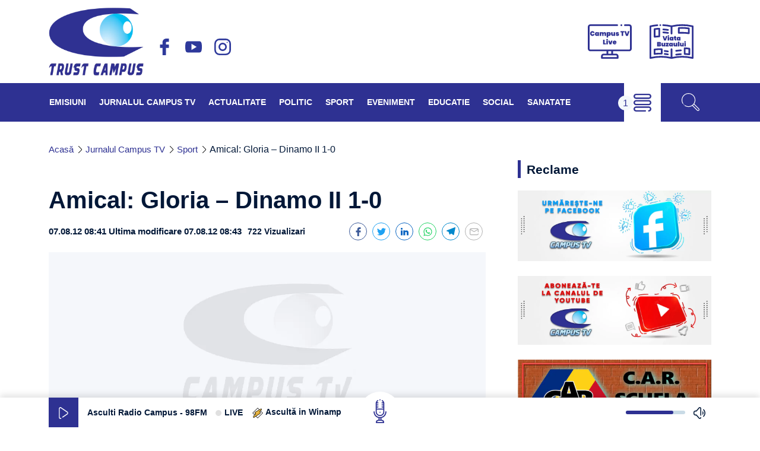

--- FILE ---
content_type: text/html; charset=UTF-8
request_url: https://www.campusbuzau.ro/amical-gloria-dinamo-ii-1-0/
body_size: 22931
content:
<!doctype html>
<html lang="ro-RO" xmlns:og="http://opengraphprotocol.org/schema/" xmlns:fb="http://www.facebook.com/2008/fbml">
<head>

	<link href="https://api.openweathermap.org" rel="preconnect" crossorigin>

	<meta name="theme-color" content="#2E3192">
	<meta name="msapplication-navbutton-color" content="#2E3192">
	<meta name="apple-mobile-web-app-status-bar-style" content="#2E3192">
	<meta charset="UTF-8">
	<meta name="viewport" content="width=device-width, initial-scale=1">

	<meta name='robots' content='index, follow, max-image-preview:large, max-snippet:-1, max-video-preview:-1' />

	<!-- This site is optimized with the Yoast SEO plugin v22.3 - https://yoast.com/wordpress/plugins/seo/ -->
	<title>Amical: Gloria - Dinamo II 1-0 - Campus TV - Știri video și noutăți din Buzău</title>
	<meta name="description" content="Victorie pentru Gloria in amicalul cu Dinamo II Bucuresti. Tinerii fotbalisti ai lui Stefan Stoica au razbunat astfel infringerea de miercuri din Cupa" />
	<link rel="canonical" href="https://www.campusbuzau.ro/amical-gloria-dinamo-ii-1-0/" />
	<meta property="og:locale" content="ro_RO" />
	<meta property="og:type" content="article" />
	<meta property="og:title" content="Amical: Gloria - Dinamo II 1-0 - Campus TV - Știri video și noutăți din Buzău" />
	<meta property="og:description" content="Victorie pentru Gloria in amicalul cu Dinamo II Bucuresti. Tinerii fotbalisti ai lui Stefan Stoica au razbunat astfel infringerea de miercuri din Cupa" />
	<meta property="og:url" content="https://www.campusbuzau.ro/amical-gloria-dinamo-ii-1-0/" />
	<meta property="og:site_name" content="Campus TV - Știri video și noutăți din Buzău" />
	<meta property="article:publisher" content="https://www.facebook.com/campustvbuzau" />
	<meta property="article:published_time" content="2012-08-07T08:41:47+00:00" />
	<meta property="article:modified_time" content="2012-08-07T08:43:14+00:00" />
	<meta name="author" content="Campus TV" />
	<meta name="twitter:card" content="summary_large_image" />
	<meta name="twitter:label1" content="Scris de" />
	<meta name="twitter:data1" content="Campus TV" />
	<script type="application/ld+json" class="yoast-schema-graph">{"@context":"https://schema.org","@graph":[{"@type":"Article","@id":"https://www.campusbuzau.ro/amical-gloria-dinamo-ii-1-0/#article","isPartOf":{"@id":"https://www.campusbuzau.ro/amical-gloria-dinamo-ii-1-0/"},"author":{"name":"Campus TV","@id":"https://www.campusbuzau.ro/#/schema/person/86d7410d6e3c176ce843622e419859c6"},"headline":"Amical: Gloria &#8211; Dinamo II 1-0","datePublished":"2012-08-07T08:41:47+00:00","dateModified":"2012-08-07T08:43:14+00:00","mainEntityOfPage":{"@id":"https://www.campusbuzau.ro/amical-gloria-dinamo-ii-1-0/"},"wordCount":30,"commentCount":0,"publisher":{"@id":"https://www.campusbuzau.ro/#organization"},"articleSection":["Sport"],"inLanguage":"ro-RO","potentialAction":[{"@type":"CommentAction","name":"Comment","target":["https://www.campusbuzau.ro/amical-gloria-dinamo-ii-1-0/#respond"]}]},{"@type":"WebPage","@id":"https://www.campusbuzau.ro/amical-gloria-dinamo-ii-1-0/","url":"https://www.campusbuzau.ro/amical-gloria-dinamo-ii-1-0/","name":"Amical: Gloria - Dinamo II 1-0 - Campus TV - Știri video și noutăți din Buzău","isPartOf":{"@id":"https://www.campusbuzau.ro/#website"},"datePublished":"2012-08-07T08:41:47+00:00","dateModified":"2012-08-07T08:43:14+00:00","description":"Victorie pentru Gloria in amicalul cu Dinamo II Bucuresti. Tinerii fotbalisti ai lui Stefan Stoica au razbunat astfel infringerea de miercuri din Cupa","breadcrumb":{"@id":"https://www.campusbuzau.ro/amical-gloria-dinamo-ii-1-0/#breadcrumb"},"inLanguage":"ro-RO","potentialAction":[{"@type":"ReadAction","target":["https://www.campusbuzau.ro/amical-gloria-dinamo-ii-1-0/"]}]},{"@type":"BreadcrumbList","@id":"https://www.campusbuzau.ro/amical-gloria-dinamo-ii-1-0/#breadcrumb","itemListElement":[{"@type":"ListItem","position":1,"name":"Acasă","item":"https://www.campusbuzau.ro/"},{"@type":"ListItem","position":2,"name":"Jurnalul Campus TV","item":"https://www.campusbuzau.ro/category/jurnalul-campus-tv/"},{"@type":"ListItem","position":3,"name":"Sport","item":"https://www.campusbuzau.ro/category/jurnalul-campus-tv/sport/"},{"@type":"ListItem","position":4,"name":"Amical: Gloria &#8211; Dinamo II 1-0"}]},{"@type":"WebSite","@id":"https://www.campusbuzau.ro/#website","url":"https://www.campusbuzau.ro/","name":"Campus TV - Știri video și noutăți din Buzău","description":"Campus TV Buzău","publisher":{"@id":"https://www.campusbuzau.ro/#organization"},"potentialAction":[{"@type":"SearchAction","target":{"@type":"EntryPoint","urlTemplate":"https://www.campusbuzau.ro/?s={search_term_string}"},"query-input":"required name=search_term_string"}],"inLanguage":"ro-RO"},{"@type":"Organization","@id":"https://www.campusbuzau.ro/#organization","name":"TV Buzau Trust Campus S.R.L","url":"https://www.campusbuzau.ro/","logo":{"@type":"ImageObject","inLanguage":"ro-RO","@id":"https://www.campusbuzau.ro/#/schema/logo/image/","url":"http://www.campusbuzau.ro/wp-content/uploads/2021/05/trust-campus-imagine.jpg","contentUrl":"http://www.campusbuzau.ro/wp-content/uploads/2021/05/trust-campus-imagine.jpg","width":2420,"height":1756,"caption":"TV Buzau Trust Campus S.R.L"},"image":{"@id":"https://www.campusbuzau.ro/#/schema/logo/image/"},"sameAs":["https://www.facebook.com/campustvbuzau","https://www.youtube.com/user/campusbuzaulive"]},{"@type":"Person","@id":"https://www.campusbuzau.ro/#/schema/person/86d7410d6e3c176ce843622e419859c6","name":"Campus TV","image":{"@type":"ImageObject","inLanguage":"ro-RO","@id":"https://www.campusbuzau.ro/#/schema/person/image/","url":"https://secure.gravatar.com/avatar/f7e456bf91df7f1be53cb64468d46710?s=96&d=mm&r=g","contentUrl":"https://secure.gravatar.com/avatar/f7e456bf91df7f1be53cb64468d46710?s=96&d=mm&r=g","caption":"Campus TV"},"url":"https://www.campusbuzau.ro/author/campus/"}]}</script>
	<!-- / Yoast SEO plugin. -->


<link rel="alternate" type="application/rss+xml" title="Campus TV  - Știri video și noutăți din Buzău &raquo; Flux" href="https://www.campusbuzau.ro/feed/" />
<link rel="alternate" type="application/rss+xml" title="Campus TV  - Știri video și noutăți din Buzău &raquo; Flux comentarii" href="https://www.campusbuzau.ro/comments/feed/" />
<link rel="alternate" type="application/rss+xml" title="Flux comentarii Campus TV  - Știri video și noutăți din Buzău &raquo; Amical: Gloria &#8211; Dinamo II 1-0" href="https://www.campusbuzau.ro/amical-gloria-dinamo-ii-1-0/feed/" />
<meta property="og:image" content="http://www.campusbuzau.ro/wp-content/uploads/2021/05/trust-campus-imagine.jpg"/>

<link rel='stylesheet' id='wp-block-library-css' href='https://www.campusbuzau.ro/wp-includes/css/dist/block-library/style.min.css?ver=6.4.7' media='all' />
<style id='wp-block-library-theme-inline-css'>
.wp-block-audio figcaption{color:#555;font-size:13px;text-align:center}.is-dark-theme .wp-block-audio figcaption{color:hsla(0,0%,100%,.65)}.wp-block-audio{margin:0 0 1em}.wp-block-code{border:1px solid #ccc;border-radius:4px;font-family:Menlo,Consolas,monaco,monospace;padding:.8em 1em}.wp-block-embed figcaption{color:#555;font-size:13px;text-align:center}.is-dark-theme .wp-block-embed figcaption{color:hsla(0,0%,100%,.65)}.wp-block-embed{margin:0 0 1em}.blocks-gallery-caption{color:#555;font-size:13px;text-align:center}.is-dark-theme .blocks-gallery-caption{color:hsla(0,0%,100%,.65)}.wp-block-image figcaption{color:#555;font-size:13px;text-align:center}.is-dark-theme .wp-block-image figcaption{color:hsla(0,0%,100%,.65)}.wp-block-image{margin:0 0 1em}.wp-block-pullquote{border-bottom:4px solid;border-top:4px solid;color:currentColor;margin-bottom:1.75em}.wp-block-pullquote cite,.wp-block-pullquote footer,.wp-block-pullquote__citation{color:currentColor;font-size:.8125em;font-style:normal;text-transform:uppercase}.wp-block-quote{border-left:.25em solid;margin:0 0 1.75em;padding-left:1em}.wp-block-quote cite,.wp-block-quote footer{color:currentColor;font-size:.8125em;font-style:normal;position:relative}.wp-block-quote.has-text-align-right{border-left:none;border-right:.25em solid;padding-left:0;padding-right:1em}.wp-block-quote.has-text-align-center{border:none;padding-left:0}.wp-block-quote.is-large,.wp-block-quote.is-style-large,.wp-block-quote.is-style-plain{border:none}.wp-block-search .wp-block-search__label{font-weight:700}.wp-block-search__button{border:1px solid #ccc;padding:.375em .625em}:where(.wp-block-group.has-background){padding:1.25em 2.375em}.wp-block-separator.has-css-opacity{opacity:.4}.wp-block-separator{border:none;border-bottom:2px solid;margin-left:auto;margin-right:auto}.wp-block-separator.has-alpha-channel-opacity{opacity:1}.wp-block-separator:not(.is-style-wide):not(.is-style-dots){width:100px}.wp-block-separator.has-background:not(.is-style-dots){border-bottom:none;height:1px}.wp-block-separator.has-background:not(.is-style-wide):not(.is-style-dots){height:2px}.wp-block-table{margin:0 0 1em}.wp-block-table td,.wp-block-table th{word-break:normal}.wp-block-table figcaption{color:#555;font-size:13px;text-align:center}.is-dark-theme .wp-block-table figcaption{color:hsla(0,0%,100%,.65)}.wp-block-video figcaption{color:#555;font-size:13px;text-align:center}.is-dark-theme .wp-block-video figcaption{color:hsla(0,0%,100%,.65)}.wp-block-video{margin:0 0 1em}.wp-block-template-part.has-background{margin-bottom:0;margin-top:0;padding:1.25em 2.375em}
</style>
<style id='classic-theme-styles-inline-css'>
/*! This file is auto-generated */
.wp-block-button__link{color:#fff;background-color:#32373c;border-radius:9999px;box-shadow:none;text-decoration:none;padding:calc(.667em + 2px) calc(1.333em + 2px);font-size:1.125em}.wp-block-file__button{background:#32373c;color:#fff;text-decoration:none}
</style>
<style id='global-styles-inline-css'>
body{--wp--preset--color--black: #000000;--wp--preset--color--cyan-bluish-gray: #abb8c3;--wp--preset--color--white: #ffffff;--wp--preset--color--pale-pink: #f78da7;--wp--preset--color--vivid-red: #cf2e2e;--wp--preset--color--luminous-vivid-orange: #ff6900;--wp--preset--color--luminous-vivid-amber: #fcb900;--wp--preset--color--light-green-cyan: #7bdcb5;--wp--preset--color--vivid-green-cyan: #00d084;--wp--preset--color--pale-cyan-blue: #8ed1fc;--wp--preset--color--vivid-cyan-blue: #0693e3;--wp--preset--color--vivid-purple: #9b51e0;--wp--preset--color--maincolor: #2E3192;--wp--preset--color--textcolor: #001737;--wp--preset--color--whitecolor: #ffffff;--wp--preset--gradient--vivid-cyan-blue-to-vivid-purple: linear-gradient(135deg,rgba(6,147,227,1) 0%,rgb(155,81,224) 100%);--wp--preset--gradient--light-green-cyan-to-vivid-green-cyan: linear-gradient(135deg,rgb(122,220,180) 0%,rgb(0,208,130) 100%);--wp--preset--gradient--luminous-vivid-amber-to-luminous-vivid-orange: linear-gradient(135deg,rgba(252,185,0,1) 0%,rgba(255,105,0,1) 100%);--wp--preset--gradient--luminous-vivid-orange-to-vivid-red: linear-gradient(135deg,rgba(255,105,0,1) 0%,rgb(207,46,46) 100%);--wp--preset--gradient--very-light-gray-to-cyan-bluish-gray: linear-gradient(135deg,rgb(238,238,238) 0%,rgb(169,184,195) 100%);--wp--preset--gradient--cool-to-warm-spectrum: linear-gradient(135deg,rgb(74,234,220) 0%,rgb(151,120,209) 20%,rgb(207,42,186) 40%,rgb(238,44,130) 60%,rgb(251,105,98) 80%,rgb(254,248,76) 100%);--wp--preset--gradient--blush-light-purple: linear-gradient(135deg,rgb(255,206,236) 0%,rgb(152,150,240) 100%);--wp--preset--gradient--blush-bordeaux: linear-gradient(135deg,rgb(254,205,165) 0%,rgb(254,45,45) 50%,rgb(107,0,62) 100%);--wp--preset--gradient--luminous-dusk: linear-gradient(135deg,rgb(255,203,112) 0%,rgb(199,81,192) 50%,rgb(65,88,208) 100%);--wp--preset--gradient--pale-ocean: linear-gradient(135deg,rgb(255,245,203) 0%,rgb(182,227,212) 50%,rgb(51,167,181) 100%);--wp--preset--gradient--electric-grass: linear-gradient(135deg,rgb(202,248,128) 0%,rgb(113,206,126) 100%);--wp--preset--gradient--midnight: linear-gradient(135deg,rgb(2,3,129) 0%,rgb(40,116,252) 100%);--wp--preset--font-size--small: 13px;--wp--preset--font-size--medium: 20px;--wp--preset--font-size--large: 36px;--wp--preset--font-size--x-large: 42px;--wp--preset--font-size--h-2: 24px;--wp--preset--font-size--h-3: 20px;--wp--preset--font-size--h-4: 18px;--wp--preset--font-size--h-5: 16px;--wp--preset--font-size--h-6: 14px;--wp--preset--font-size--p: 16px;--wp--preset--spacing--20: 0.44rem;--wp--preset--spacing--30: 0.67rem;--wp--preset--spacing--40: 1rem;--wp--preset--spacing--50: 1.5rem;--wp--preset--spacing--60: 2.25rem;--wp--preset--spacing--70: 3.38rem;--wp--preset--spacing--80: 5.06rem;--wp--preset--shadow--natural: 6px 6px 9px rgba(0, 0, 0, 0.2);--wp--preset--shadow--deep: 12px 12px 50px rgba(0, 0, 0, 0.4);--wp--preset--shadow--sharp: 6px 6px 0px rgba(0, 0, 0, 0.2);--wp--preset--shadow--outlined: 6px 6px 0px -3px rgba(255, 255, 255, 1), 6px 6px rgba(0, 0, 0, 1);--wp--preset--shadow--crisp: 6px 6px 0px rgba(0, 0, 0, 1);}:where(.is-layout-flex){gap: 0.5em;}:where(.is-layout-grid){gap: 0.5em;}body .is-layout-flow > .alignleft{float: left;margin-inline-start: 0;margin-inline-end: 2em;}body .is-layout-flow > .alignright{float: right;margin-inline-start: 2em;margin-inline-end: 0;}body .is-layout-flow > .aligncenter{margin-left: auto !important;margin-right: auto !important;}body .is-layout-constrained > .alignleft{float: left;margin-inline-start: 0;margin-inline-end: 2em;}body .is-layout-constrained > .alignright{float: right;margin-inline-start: 2em;margin-inline-end: 0;}body .is-layout-constrained > .aligncenter{margin-left: auto !important;margin-right: auto !important;}body .is-layout-constrained > :where(:not(.alignleft):not(.alignright):not(.alignfull)){max-width: var(--wp--style--global--content-size);margin-left: auto !important;margin-right: auto !important;}body .is-layout-constrained > .alignwide{max-width: var(--wp--style--global--wide-size);}body .is-layout-flex{display: flex;}body .is-layout-flex{flex-wrap: wrap;align-items: center;}body .is-layout-flex > *{margin: 0;}body .is-layout-grid{display: grid;}body .is-layout-grid > *{margin: 0;}:where(.wp-block-columns.is-layout-flex){gap: 2em;}:where(.wp-block-columns.is-layout-grid){gap: 2em;}:where(.wp-block-post-template.is-layout-flex){gap: 1.25em;}:where(.wp-block-post-template.is-layout-grid){gap: 1.25em;}.has-black-color{color: var(--wp--preset--color--black) !important;}.has-cyan-bluish-gray-color{color: var(--wp--preset--color--cyan-bluish-gray) !important;}.has-white-color{color: var(--wp--preset--color--white) !important;}.has-pale-pink-color{color: var(--wp--preset--color--pale-pink) !important;}.has-vivid-red-color{color: var(--wp--preset--color--vivid-red) !important;}.has-luminous-vivid-orange-color{color: var(--wp--preset--color--luminous-vivid-orange) !important;}.has-luminous-vivid-amber-color{color: var(--wp--preset--color--luminous-vivid-amber) !important;}.has-light-green-cyan-color{color: var(--wp--preset--color--light-green-cyan) !important;}.has-vivid-green-cyan-color{color: var(--wp--preset--color--vivid-green-cyan) !important;}.has-pale-cyan-blue-color{color: var(--wp--preset--color--pale-cyan-blue) !important;}.has-vivid-cyan-blue-color{color: var(--wp--preset--color--vivid-cyan-blue) !important;}.has-vivid-purple-color{color: var(--wp--preset--color--vivid-purple) !important;}.has-black-background-color{background-color: var(--wp--preset--color--black) !important;}.has-cyan-bluish-gray-background-color{background-color: var(--wp--preset--color--cyan-bluish-gray) !important;}.has-white-background-color{background-color: var(--wp--preset--color--white) !important;}.has-pale-pink-background-color{background-color: var(--wp--preset--color--pale-pink) !important;}.has-vivid-red-background-color{background-color: var(--wp--preset--color--vivid-red) !important;}.has-luminous-vivid-orange-background-color{background-color: var(--wp--preset--color--luminous-vivid-orange) !important;}.has-luminous-vivid-amber-background-color{background-color: var(--wp--preset--color--luminous-vivid-amber) !important;}.has-light-green-cyan-background-color{background-color: var(--wp--preset--color--light-green-cyan) !important;}.has-vivid-green-cyan-background-color{background-color: var(--wp--preset--color--vivid-green-cyan) !important;}.has-pale-cyan-blue-background-color{background-color: var(--wp--preset--color--pale-cyan-blue) !important;}.has-vivid-cyan-blue-background-color{background-color: var(--wp--preset--color--vivid-cyan-blue) !important;}.has-vivid-purple-background-color{background-color: var(--wp--preset--color--vivid-purple) !important;}.has-black-border-color{border-color: var(--wp--preset--color--black) !important;}.has-cyan-bluish-gray-border-color{border-color: var(--wp--preset--color--cyan-bluish-gray) !important;}.has-white-border-color{border-color: var(--wp--preset--color--white) !important;}.has-pale-pink-border-color{border-color: var(--wp--preset--color--pale-pink) !important;}.has-vivid-red-border-color{border-color: var(--wp--preset--color--vivid-red) !important;}.has-luminous-vivid-orange-border-color{border-color: var(--wp--preset--color--luminous-vivid-orange) !important;}.has-luminous-vivid-amber-border-color{border-color: var(--wp--preset--color--luminous-vivid-amber) !important;}.has-light-green-cyan-border-color{border-color: var(--wp--preset--color--light-green-cyan) !important;}.has-vivid-green-cyan-border-color{border-color: var(--wp--preset--color--vivid-green-cyan) !important;}.has-pale-cyan-blue-border-color{border-color: var(--wp--preset--color--pale-cyan-blue) !important;}.has-vivid-cyan-blue-border-color{border-color: var(--wp--preset--color--vivid-cyan-blue) !important;}.has-vivid-purple-border-color{border-color: var(--wp--preset--color--vivid-purple) !important;}.has-vivid-cyan-blue-to-vivid-purple-gradient-background{background: var(--wp--preset--gradient--vivid-cyan-blue-to-vivid-purple) !important;}.has-light-green-cyan-to-vivid-green-cyan-gradient-background{background: var(--wp--preset--gradient--light-green-cyan-to-vivid-green-cyan) !important;}.has-luminous-vivid-amber-to-luminous-vivid-orange-gradient-background{background: var(--wp--preset--gradient--luminous-vivid-amber-to-luminous-vivid-orange) !important;}.has-luminous-vivid-orange-to-vivid-red-gradient-background{background: var(--wp--preset--gradient--luminous-vivid-orange-to-vivid-red) !important;}.has-very-light-gray-to-cyan-bluish-gray-gradient-background{background: var(--wp--preset--gradient--very-light-gray-to-cyan-bluish-gray) !important;}.has-cool-to-warm-spectrum-gradient-background{background: var(--wp--preset--gradient--cool-to-warm-spectrum) !important;}.has-blush-light-purple-gradient-background{background: var(--wp--preset--gradient--blush-light-purple) !important;}.has-blush-bordeaux-gradient-background{background: var(--wp--preset--gradient--blush-bordeaux) !important;}.has-luminous-dusk-gradient-background{background: var(--wp--preset--gradient--luminous-dusk) !important;}.has-pale-ocean-gradient-background{background: var(--wp--preset--gradient--pale-ocean) !important;}.has-electric-grass-gradient-background{background: var(--wp--preset--gradient--electric-grass) !important;}.has-midnight-gradient-background{background: var(--wp--preset--gradient--midnight) !important;}.has-small-font-size{font-size: var(--wp--preset--font-size--small) !important;}.has-medium-font-size{font-size: var(--wp--preset--font-size--medium) !important;}.has-large-font-size{font-size: var(--wp--preset--font-size--large) !important;}.has-x-large-font-size{font-size: var(--wp--preset--font-size--x-large) !important;}
.wp-block-navigation a:where(:not(.wp-element-button)){color: inherit;}
:where(.wp-block-post-template.is-layout-flex){gap: 1.25em;}:where(.wp-block-post-template.is-layout-grid){gap: 1.25em;}
:where(.wp-block-columns.is-layout-flex){gap: 2em;}:where(.wp-block-columns.is-layout-grid){gap: 2em;}
.wp-block-pullquote{font-size: 1.5em;line-height: 1.6;}
</style>
<link rel='stylesheet' id='contact-form-7-css' href='https://www.campusbuzau.ro/wp-content/plugins/contact-form-7/includes/css/styles.css?ver=5.9.8' media='all' />
<link rel='stylesheet' id='bootstrap-grid-css' href='https://www.campusbuzau.ro/wp-content/themes/campus-tv-buzau/assets/libs/bootstrap/bootstrap-grid.min.css?ver=6.4.7' media='all' />
<link rel='stylesheet' id='bootstrap-reboot-css' href='https://www.campusbuzau.ro/wp-content/themes/campus-tv-buzau/assets/libs/bootstrap/bootstrap-reboot.min.css?ver=6.4.7' media='all' />
<link rel='stylesheet' id='swiper-css' href='https://www.campusbuzau.ro/wp-content/themes/campus-tv-buzau/assets/libs/Swiper/swiper-bundle.min.css?ver=6.4.7' media='all' />
<link rel='stylesheet' id='climacons-css' href='https://www.campusbuzau.ro/wp-content/themes/campus-tv-buzau/assets/fonts/climacons-font.css?ver=1.0.0' media='all' />
<link rel='stylesheet' id='campus-buzau-master-css' href='https://www.campusbuzau.ro/wp-content/themes/campus-tv-buzau/assets/css/master.css?ver=6.4.7' media='all' />
<link rel='stylesheet' id='campus-buzau-style-css' href='https://www.campusbuzau.ro/wp-content/themes/campus-tv-buzau/style.css?ver=1.0.0' media='all' />
<script src="https://www.campusbuzau.ro/wp-includes/js/jquery/jquery.min.js?ver=3.7.1" id="jquery-core-js"></script>
<script src="https://www.campusbuzau.ro/wp-includes/js/jquery/jquery-migrate.min.js?ver=3.4.1" id="jquery-migrate-js"></script>
<link rel="https://api.w.org/" href="https://www.campusbuzau.ro/wp-json/" /><link rel="alternate" type="application/json" href="https://www.campusbuzau.ro/wp-json/wp/v2/posts/2561" /><link rel="alternate" type="application/json+oembed" href="https://www.campusbuzau.ro/wp-json/oembed/1.0/embed?url=https%3A%2F%2Fwww.campusbuzau.ro%2Famical-gloria-dinamo-ii-1-0%2F" />
<link rel="alternate" type="text/xml+oembed" href="https://www.campusbuzau.ro/wp-json/oembed/1.0/embed?url=https%3A%2F%2Fwww.campusbuzau.ro%2Famical-gloria-dinamo-ii-1-0%2F&#038;format=xml" />
 

    <link rel="preload" as="font" type="font/ttf" crossorigin="" href="https://www.campusbuzau.ro/wp-content/themes/campus-tv-buzau/assets/fonts/Barlow-Bold.ttf">  
    <link rel="preload" as="font" type="font/ttf" crossorigin="" href="https://www.campusbuzau.ro/wp-content/themes/campus-tv-buzau/assets/fonts/Roboto-Regular.ttf">  
    <link rel="preload" as="font" type="font/woff2" crossorigin="" href="https://www.campusbuzau.ro/wp-content/themes/campus-tv-buzau/assets/fonts/climacons-webfont.woff">  

<link rel="pingback" href="https://www.campusbuzau.ro/xmlrpc.php"><link rel="icon" href="https://www.campusbuzau.ro/wp-content/uploads/2020/05/cropped-CAMPUS-TV-site-32x32.jpg" sizes="32x32" />
<link rel="icon" href="https://www.campusbuzau.ro/wp-content/uploads/2020/05/cropped-CAMPUS-TV-site-192x192.jpg" sizes="192x192" />
<link rel="apple-touch-icon" href="https://www.campusbuzau.ro/wp-content/uploads/2020/05/cropped-CAMPUS-TV-site-180x180.jpg" />
<meta name="msapplication-TileImage" content="https://www.campusbuzau.ro/wp-content/uploads/2020/05/cropped-CAMPUS-TV-site-270x270.jpg" />
</head>

<body class="post-template-default single single-post postid-2561 single-format-standard wp-custom-logo no-sidebar">
<div id="page" class="site">
	
	<header id="masthead" class="site-header">
		<div class="container">
			<div class="row align-items-center">
				<div class="col-sm-8 col-8">
					<div class="logo-container">
						        <a href="https://www.campusbuzau.ro/">
            <img width="160" height="116" src="https://www.campusbuzau.ro/wp-content/uploads/2021/05/trust-campus.png" alt="Campus TV  - Știri video și noutăți din Buzău">
        </a>
    						
                    <ul class="social-networks">
                  
                    <li class="social-network">
                        <a href="https://www.facebook.com/campustvbuzau" class="facebook">facebook</a>
                    </li>
                  
                    <li class="social-network">
                        <a href="https://www.youtube.com/user/campusbuzaulive" class="youtube">youtube</a>
                    </li>
                  
                    <li class="social-network">
                        <a href="https://www.instagram.com/radiocampusbuzau_98_fm_/" class="instagram">instagram</a>
                    </li>
                            </ul>
                
    					</div>
				</div>
				<div class="col-sm-4 col-4">
					
        <div class="header-buttons">
            <a href="http://live.campusbuzau.ro/">
                <svg id="Layer_1" data-name="Layer 1" xmlns="http://www.w3.org/2000/svg" viewBox="0 0 512 404"><path d="M482,54H432.33a10,10,0,0,0,0,20H482a10,10,0,0,1,10,10V340a10,10,0,0,1-10,10H30a10,10,0,0,1-10-10V84A10,10,0,0,1,30,74H342.37a10,10,0,0,0,0-20H30A30,30,0,0,0,0,84V340a30,30,0,0,0,30,30H218v28H184a30,30,0,0,0-30,30v20a10,10,0,0,0,10,10H348a10,10,0,0,0,10-10V428a30,30,0,0,0-30-30H294V370H482a30,30,0,0,0,30-30V84A30,30,0,0,0,482,54ZM238,370h36v28H238Zm90,48a10,10,0,0,1,10,10v10H174V428a10,10,0,0,1,10-10Z" transform="translate(0 -54)"/><path d="M398.07,56.93A10,10,0,1,0,401,64,10.08,10.08,0,0,0,398.07,56.93Z" transform="translate(0 -54)"/><path d="M29.81,147.57a23.63,23.63,0,0,1,9.32-9.78A28.15,28.15,0,0,1,53.4,134.3,29.06,29.06,0,0,1,66,137a23.3,23.3,0,0,1,9,7.48,26.47,26.47,0,0,1,4.24,9.36,1.55,1.55,0,0,1-1.5,1.91H62.7a1.51,1.51,0,0,1-1.32-.75,9.54,9.54,0,0,0-3.11-3.43,9.17,9.17,0,0,0-5.18-1.5,8.13,8.13,0,0,0-6.79,3.23q-2.49,3.21-2.49,8.66t2.49,8.67a8.15,8.15,0,0,0,6.79,3.22,9.17,9.17,0,0,0,5.18-1.5,9.46,9.46,0,0,0,3.11-3.43,1.51,1.51,0,0,1,1.32-.75H77.8A1.55,1.55,0,0,1,79.3,170a26.6,26.6,0,0,1-4.24,9.37,23.27,23.27,0,0,1-9,7.47,28.92,28.92,0,0,1-12.61,2.65A28,28,0,0,1,39.13,186a23.63,23.63,0,0,1-9.32-9.78,33.26,33.26,0,0,1,0-28.68Z" transform="translate(0 -54)"/><path d="M85.87,155.66a17.88,17.88,0,0,1,6.4-7.67,16.42,16.42,0,0,1,9.13-2.64,14.67,14.67,0,0,1,7.29,1.72,13,13,0,0,1,2.15,1.52,1.52,1.52,0,0,0,2.52-1.16h0a1.54,1.54,0,0,1,1.54-1.54h13.88a1.54,1.54,0,0,1,1.53,1.54V187.6a1.53,1.53,0,0,1-1.53,1.53H114.9a1.53,1.53,0,0,1-1.54-1.53h0a1.52,1.52,0,0,0-2.52-1.16,13,13,0,0,1-2.15,1.52,14.67,14.67,0,0,1-7.29,1.72A16.42,16.42,0,0,1,92.27,187a17.88,17.88,0,0,1-6.4-7.67,31.17,31.17,0,0,1,0-23.7Zm25.73,6.48a6.29,6.29,0,0,0-9,0,9.07,9.07,0,0,0,0,10.74,6.32,6.32,0,0,0,9,0,9.07,9.07,0,0,0,0-10.74Z" transform="translate(0 -54)"/><path d="M208.57,150.56q4.56,5,4.56,13.5V187.6a1.52,1.52,0,0,1-1.53,1.53H197.72a1.52,1.52,0,0,1-1.53-1.53V166.21a5.7,5.7,0,0,0-1.65-4.34,7,7,0,0,0-8.86,0,5.79,5.79,0,0,0-1.61,4.34V187.6a1.53,1.53,0,0,1-1.54,1.53H168.66a1.53,1.53,0,0,1-1.54-1.53V166.21a5.7,5.7,0,0,0-1.65-4.34,7,7,0,0,0-8.86,0,5.79,5.79,0,0,0-1.61,4.34V187.6a1.52,1.52,0,0,1-1.53,1.53H139.52A1.53,1.53,0,0,1,138,187.6V147.42a1.54,1.54,0,0,1,1.54-1.54h13.95a1.53,1.53,0,0,1,1.53,1.54v.34a1.54,1.54,0,0,0,2.55,1.15,14.65,14.65,0,0,1,2.48-1.65,15.77,15.77,0,0,1,7.47-1.68,16.56,16.56,0,0,1,8.29,2,15.14,15.14,0,0,1,4.61,4,1.54,1.54,0,0,0,2.41.1,19.66,19.66,0,0,1,4.79-4,15.67,15.67,0,0,1,8.13-2.18Q204,145.58,208.57,150.56Z" transform="translate(0 -54)"/><path d="M242.16,147.07a14.39,14.39,0,0,1,7.24-1.72,16.39,16.39,0,0,1,9.13,2.64,17.88,17.88,0,0,1,6.4,7.67,31.17,31.17,0,0,1,0,23.7,17.88,17.88,0,0,1-6.4,7.67,16.39,16.39,0,0,1-9.13,2.64,14.39,14.39,0,0,1-7.24-1.72,12,12,0,0,1-2.11-1.51,1.53,1.53,0,0,0-2.53,1.16v20.71a1.54,1.54,0,0,1-1.54,1.53H222a1.54,1.54,0,0,1-1.54-1.53V147.42a1.54,1.54,0,0,1,1.54-1.54H236a1.54,1.54,0,0,1,1.54,1.54h0a1.52,1.52,0,0,0,2.53,1.15A12.52,12.52,0,0,1,242.16,147.07Zm6.09,15.07a6.28,6.28,0,0,0-9,0,9,9,0,0,0,0,10.74,6.3,6.3,0,0,0,9,0,9,9,0,0,0,0-10.74Z" transform="translate(0 -54)"/><path d="M318.42,147.42V187.6a1.52,1.52,0,0,1-1.53,1.53h-14a1.53,1.53,0,0,1-1.53-1.53v-.93a1.53,1.53,0,0,0-2.58-1.12,15.17,15.17,0,0,1-10.69,3.89q-7.44,0-11.62-5T272.33,171V147.42a1.54,1.54,0,0,1,1.54-1.54h13.88a1.54,1.54,0,0,1,1.53,1.54v21.39a6.92,6.92,0,0,0,1.65,4.87,6.35,6.35,0,0,0,8.86,0,7,7,0,0,0,1.61-4.87V147.42a1.54,1.54,0,0,1,1.53-1.54h14A1.53,1.53,0,0,1,318.42,147.42Z" transform="translate(0 -54)"/><path d="M334.49,187.68a18.3,18.3,0,0,1-7.48-5.52,14.85,14.85,0,0,1-2.88-6.15,1.54,1.54,0,0,1,1.52-1.83h13.43a1.48,1.48,0,0,1,1.38,1,3.74,3.74,0,0,0,1.39,1.82,5.91,5.91,0,0,0,3.41.92,3.33,3.33,0,0,0,2.07-.58,1.71,1.71,0,0,0,.77-1.42,2.15,2.15,0,0,0-1.61-2.07,40.66,40.66,0,0,0-5.45-1.38,55.14,55.14,0,0,1-7.7-2,12.41,12.41,0,0,1-5.29-3.68,10.63,10.63,0,0,1-2.27-7.21,13.13,13.13,0,0,1,2.11-7.25,14.17,14.17,0,0,1,6.25-5.13,24.11,24.11,0,0,1,10.05-1.88q8.74,0,13.69,4.29a17.28,17.28,0,0,1,5.58,9.32,1.53,1.53,0,0,1-1.5,1.88H349.84a1.59,1.59,0,0,1-1.44-1,4.21,4.21,0,0,0-1.3-1.74,5.25,5.25,0,0,0-3.29-1,3.42,3.42,0,0,0-2,.49,1.75,1.75,0,0,0-.69,1.5c0,.87.54,1.52,1.61,2a31.35,31.35,0,0,0,5.14,1.34,55.19,55.19,0,0,1,7.9,2.07,13,13,0,0,1,5.6,3.95q2.37,2.79,2.37,7.7a11.51,11.51,0,0,1-2.22,6.91,14.82,14.82,0,0,1-6.4,4.83,25.15,25.15,0,0,1-9.78,1.76A27.63,27.63,0,0,1,334.49,187.68Z" transform="translate(0 -54)"/><path d="M426.17,136.38V146.8a1.54,1.54,0,0,1-1.54,1.54H413.28a1.53,1.53,0,0,0-1.53,1.53V187.6a1.53,1.53,0,0,1-1.54,1.53H396.26a1.52,1.52,0,0,1-1.53-1.53V149.87a1.53,1.53,0,0,0-1.54-1.53H382a1.54,1.54,0,0,1-1.54-1.54V136.38a1.54,1.54,0,0,1,1.54-1.54h42.63A1.54,1.54,0,0,1,426.17,136.38Z" transform="translate(0 -54)"/><path d="M485.44,134.84l-18.25,54.29h-20.9a1.54,1.54,0,0,1-1.46-1l-17.22-51.23a1.54,1.54,0,0,1,1.46-2h14.82a1.55,1.55,0,0,1,1.47,1.09l10.87,36.26,11.12-37.35Z" transform="translate(0 -54)"/><path d="M196.15,276.28h13.34a1.52,1.52,0,0,1,1.53,1.53v9.81a1.53,1.53,0,0,1-1.53,1.54H179.12a1.54,1.54,0,0,1-1.53-1.54V236.4a1.54,1.54,0,0,1,1.53-1.54h14a1.53,1.53,0,0,1,1.53,1.54v38.34A1.54,1.54,0,0,0,196.15,276.28Z" transform="translate(0 -54)"/><path d="M217.85,240.08a7.65,7.65,0,0,1-2.69-6,7.85,7.85,0,0,1,2.69-6.1A11.65,11.65,0,0,1,232,228a7.87,7.87,0,0,1,2.68,6.1,7.67,7.67,0,0,1-2.68,6,11.77,11.77,0,0,1-14.19,0Zm15.57,7.36v40.18a1.54,1.54,0,0,1-1.54,1.54H217.93a1.54,1.54,0,0,1-1.54-1.54V247.44a1.54,1.54,0,0,1,1.54-1.53h13.95A1.54,1.54,0,0,1,233.42,247.44Z" transform="translate(0 -54)"/><path d="M264.49,267.18l5.13-20.12a1.54,1.54,0,0,1,1.49-1.15h14.78a1.53,1.53,0,0,1,1.45,2L274,288.11a1.54,1.54,0,0,1-1.46,1.05h-19a1.53,1.53,0,0,1-1.45-1.05l-13.4-40.18a1.53,1.53,0,0,1,1.46-2h14.78a1.52,1.52,0,0,1,1.48,1.15l5.19,20.12A1.53,1.53,0,0,0,264.49,267.18Z" transform="translate(0 -54)"/><path d="M332.8,270.52H308.58a1.55,1.55,0,0,0-1.5,1.9c.61,2.47,2.07,3.7,4.4,3.7a4.08,4.08,0,0,0,3.62-1.87,1.48,1.48,0,0,1,1.25-.66h15.16a1.53,1.53,0,0,1,1.48,2,18.84,18.84,0,0,1-3.37,6.28,21,21,0,0,1-7.44,5.75,23,23,0,0,1-9.86,2.11A23.94,23.94,0,0,1,300.86,287,19,19,0,0,1,293,279.3a26.14,26.14,0,0,1,0-23.54,19,19,0,0,1,7.82-7.71,26,26,0,0,1,22.93,0,19,19,0,0,1,7.82,7.55,22.93,22.93,0,0,1,2.8,11.58c0,.67,0,1.31-.07,2A1.54,1.54,0,0,1,332.8,270.52Zm-17.54-7.43a1.54,1.54,0,0,0,1.33-2.33,3.28,3.28,0,0,0-.81-.93,5.34,5.34,0,0,0-3.46-1.12,4.89,4.89,0,0,0-4.38,2,1.54,1.54,0,0,0,1.28,2.4Z" transform="translate(0 -54)"/></svg>                <span class="screen-reader-text">Campus TV Live</span>
            </a>
            <a href="https://www.campusbuzau.ro/viata-buzaului">
                <svg viewBox="0 0 512 512" xmlns="http://www.w3.org/2000/svg">
<path d="m131 290.66a12.73 12.73 0 0 1 2.62 7.93q0 6.87-4.54 10.59t-13 3.73h-25.94a1.48 1.48 0 0 1-1.48-1.48v-49.3a1.48 1.48 0 0 1 1.48-1.48h25.17q8 0 12.55 3.47t4.58 10.11a12.31 12.31 0 0 1-2.4 7.71 11.21 11.21 0 0 1-3.11 2.81 1.47 1.47 0 0 0 0.08 2.58 11.71 11.71 0 0 1 3.99 3.33zm-25.95-11.12a1.48 1.48 0 0 0 1.48 1.48h4.87a5.08 5.08 0 0 0 3.28-0.88 3.32 3.32 0 0 0 1.07-2.73 3.55 3.55 0 0 0-1.07-2.85 5 5 0 0 0-3.28-0.92h-4.87a1.48 1.48 0 0 0-1.48 1.48zm10.74 19.38a3.33 3.33 0 0 0 1.07-2.77q0-3.76-4.35-3.76h-6a1.48 1.48 0 0 0-1.48 1.48v4.42a1.48 1.48 0 0 0 1.48 1.48h6a5.21 5.21 0 0 0 3.28-0.85z"/>
<path d="m183.22 272.76v38.67a1.48 1.48 0 0 1-1.48 1.48h-13.43a1.48 1.48 0 0 1-1.48-1.48v-0.89a1.48 1.48 0 0 0-2.49-1.07 16.11 16.11 0 0 1-2.64 1.89 15.06 15.06 0 0 1-7.64 1.85q-7.16 0-11.18-4.8t-4-13v-22.65a1.48 1.48 0 0 1 1.48-1.48h13.35a1.48 1.48 0 0 1 1.48 1.48v20.59a6.68 6.68 0 0 0 1.59 4.69 6.11 6.11 0 0 0 8.52 0 6.76 6.76 0 0 0 1.55-4.69v-20.59a1.48 1.48 0 0 1 1.48-1.48h13.43a1.48 1.48 0 0 1 1.46 1.48z"/>
<path d="m210.14 299.33h12.05a1.48 1.48 0 0 1 1.48 1.48v10.62a1.48 1.48 0 0 1-1.48 1.48h-32.32a1.48 1.48 0 0 1-1.48-1.48v-10.73a1.49 1.49 0 0 1 0.45-1.07l12.75-12.22a1.48 1.48 0 0 0-1-2.55h-10.5a1.48 1.48 0 0 1-1.48-1.48v-10.62a1.48 1.48 0 0 1 1.48-1.48h31.36a1.48 1.48 0 0 1 1.48 1.48v10.71a1.45 1.45 0 0 1-0.48 1.09l-13.32 12.2a1.48 1.48 0 0 0 1.01 2.57z"/>
<path d="m228.87 280.69a17.21 17.21 0 0 1 6.17-7.38 15.7 15.7 0 0 1 8.78-2.55 14.14 14.14 0 0 1 7 1.66 12.57 12.57 0 0 1 2.07 1.46 1.47 1.47 0 0 0 2.44-1.12 1.48 1.48 0 0 1 1.48-1.48h13.35a1.48 1.48 0 0 1 1.48 1.48v38.67a1.48 1.48 0 0 1-1.48 1.48h-13.34a1.48 1.48 0 0 1-1.48-1.48 1.47 1.47 0 0 0-2.44-1.12 12.57 12.57 0 0 1-2.07 1.46 14.14 14.14 0 0 1-7 1.66 15.7 15.7 0 0 1-8.78-2.55 17.21 17.21 0 0 1-6.17-7.38 30 30 0 0 1 0-22.81zm24.77 6.24a6.05 6.05 0 0 0-8.71 0 8.7 8.7 0 0 0 0 10.33 6.05 6.05 0 0 0 8.71 0 8.7 8.7 0 0 0 0-10.33z"/>
<path d="m323.1 272.76v38.67a1.48 1.48 0 0 1-1.48 1.48h-13.43a1.48 1.48 0 0 1-1.48-1.48v-0.89a1.48 1.48 0 0 0-2.49-1.07 16.11 16.11 0 0 1-2.64 1.89 15.09 15.09 0 0 1-7.64 1.85q-7.15 0-11.18-4.8t-4-13v-22.65a1.48 1.48 0 0 1 1.48-1.48h13.35a1.48 1.48 0 0 1 1.48 1.48v20.59a6.68 6.68 0 0 0 1.59 4.69 6.11 6.11 0 0 0 8.52 0 6.8 6.8 0 0 0 1.55-4.69v-20.59a1.48 1.48 0 0 1 1.48-1.48h13.43a1.48 1.48 0 0 1 1.46 1.48z"/>
<path d="m346.87 259.77v51.66a1.48 1.48 0 0 1-1.48 1.48h-13.39a1.48 1.48 0 0 1-1.48-1.48v-51.66a1.48 1.48 0 0 1 1.48-1.48h13.43a1.48 1.48 0 0 1 1.44 1.48z"/>
<path d="m398.32 272.76v38.67a1.49 1.49 0 0 1-1.49 1.48h-13.42a1.48 1.48 0 0 1-1.48-1.48v-0.89a1.48 1.48 0 0 0-2.49-1.07 16.11 16.11 0 0 1-2.64 1.89 15.09 15.09 0 0 1-7.64 1.85q-7.17 0-11.18-4.8t-4-13v-22.65a1.48 1.48 0 0 1 1.48-1.48h13.35a1.49 1.49 0 0 1 1.49 1.48v20.59a6.67 6.67 0 0 0 1.58 4.69 6.12 6.12 0 0 0 8.53 0 6.8 6.8 0 0 0 1.55-4.69v-20.59a1.48 1.48 0 0 1 1.48-1.48h13.42a1.49 1.49 0 0 1 1.46 1.48z"/>
<path d="m407.1 265.67a7.39 7.39 0 0 1-2.59-5.76 7.58 7.58 0 0 1 2.59-5.91 9.86 9.86 0 0 1 6.86-2.32 9.75 9.75 0 0 1 6.79 2.32 7.54 7.54 0 0 1 2.59 5.87 7.36 7.36 0 0 1-2.59 5.76 9.88 9.88 0 0 1-6.75 2.37 10 10 0 0 1-6.9-2.33zm15 7.09v38.67a1.48 1.48 0 0 1-1.48 1.48h-13.44a1.48 1.48 0 0 1-1.48-1.48v-38.67a1.48 1.48 0 0 1 1.48-1.48h13.42a1.48 1.48 0 0 1 1.48 1.48z"/>
<path d="m207.18 193.46-16.57 49.3a1.49 1.49 0 0 1-1.41 1h-19a1.5 1.5 0 0 1-1.41-1l-16.57-49.3a1.49 1.49 0 0 1 1.41-2h14.25a1.48 1.48 0 0 1 1.42 1.06l9 30.14a1.48 1.48 0 0 0 2.84 0l9-30.14a1.49 1.49 0 0 1 1.42-1.06h14.26a1.49 1.49 0 0 1 1.36 2z"/>
<path d="m212.93 196.52a7.35 7.35 0 0 1-2.58-5.75 7.55 7.55 0 0 1 2.58-5.87 11.18 11.18 0 0 1 13.66 0 7.55 7.55 0 0 1 2.58 5.87 7.35 7.35 0 0 1-2.58 5.75 11.33 11.33 0 0 1-13.66 0zm15 7.09v38.67a1.49 1.49 0 0 1-1.48 1.49h-13.45a1.49 1.49 0 0 1-1.48-1.49v-38.67a1.48 1.48 0 0 1 1.48-1.48h13.42a1.48 1.48 0 0 1 1.49 1.48z"/>
<path d="m235.33 211.54a17.26 17.26 0 0 1 6.16-7.38 15.83 15.83 0 0 1 8.79-2.54 14.06 14.06 0 0 1 7 1.66 11.48 11.48 0 0 1 2.07 1.46 1.47 1.47 0 0 0 2.43-1.13 1.49 1.49 0 0 1 1.49-1.48h13.35a1.49 1.49 0 0 1 1.48 1.48v38.67a1.49 1.49 0 0 1-1.48 1.49h-13.34a1.49 1.49 0 0 1-1.49-1.49 1.47 1.47 0 0 0-2.43-1.12 12 12 0 0 1-2.07 1.46 14.06 14.06 0 0 1-7 1.66 15.83 15.83 0 0 1-8.79-2.54 17.23 17.23 0 0 1-6.16-7.39 30 30 0 0 1 0-22.81zm24.77 6.24a6.07 6.07 0 0 0-8.71 0 8.71 8.71 0 0 0 0 10.34 6.07 6.07 0 0 0 8.71 0 8.75 8.75 0 0 0 0-10.34z"/>
<path d="M311.4,231.3v11a1.49,1.49,0,0,1-1.48,1.49H305.2q-17.13,0-17.13-17.06v-9.44a1.48,1.48,0,0,0-1.48-1.48h-2.2a1.48,1.48,0,0,1-1.48-1.48v-10.7a1.48,1.48,0,0,1,1.48-1.48h2.2a1.48,1.48,0,0,0,1.48-1.48v-7.07a1.49,1.49,0,0,1,1.48-1.49H303a1.49,1.49,0,0,1,1.48,1.49v7.07a1.48,1.48,0,0,0,1.48,1.48h3.83a1.48,1.48,0,0,1,1.48,1.48v10.7a1.48,1.48,0,0,1-1.48,1.48h-3.83a1.48,1.48,0,0,0-1.48,1.48V227a2.83,2.83,0,0,0,.7,2.14,3.34,3.34,0,0,0,2.33.66h2.43A1.49,1.49,0,0,1,311.4,231.3Z"/>
<path d="m317.71 211.54a17.19 17.19 0 0 1 6.16-7.38 15.83 15.83 0 0 1 8.79-2.54 14.06 14.06 0 0 1 7 1.66 11.4 11.4 0 0 1 2.06 1.46 1.48 1.48 0 0 0 2.44-1.13 1.48 1.48 0 0 1 1.48-1.48h13.36a1.48 1.48 0 0 1 1.48 1.48v38.67a1.49 1.49 0 0 1-1.48 1.49h-13.35a1.49 1.49 0 0 1-1.48-1.49 1.48 1.48 0 0 0-2.44-1.12 11.91 11.91 0 0 1-2.06 1.46 14.06 14.06 0 0 1-7 1.66 15.83 15.83 0 0 1-8.79-2.54 17.16 17.16 0 0 1-6.16-7.39 30 30 0 0 1 0-22.81zm24.76 6.24a6.07 6.07 0 0 0-8.71 0 8.75 8.75 0 0 0 0 10.34 6.07 6.07 0 0 0 8.71 0 8.71 8.71 0 0 0 0-10.34z"/>
<path d="M504.58,69A544.19,544.19,0,0,0,256,68.44,545,545,0,0,0,158.92,55a9.86,9.86,0,0,0-10.32,9.87h0a9.86,9.86,0,0,0,9.4,9.85,523.82,523.82,0,0,1,88,11.68v77a10,10,0,0,0,10,10h0a10,10,0,0,0,10-10v-77a526.91,526.91,0,0,1,226.47.06v349.1A544.25,544.25,0,0,0,266,435.46V345.1a10,10,0,0,0-10-10h0a10,10,0,0,0-10,10v90.36a544.25,544.25,0,0,0-226.47.06V86.42a521.89,521.89,0,0,1,71.88-10.7,9.87,9.87,0,0,0,9.11-9.83h0A9.86,9.86,0,0,0,89.91,56,544.92,544.92,0,0,0,7.42,69,9.84,9.84,0,0,0-.15,78.57v369a10.16,10.16,0,0,0,1.56,5.56,9.9,9.9,0,0,0,8.28,4.5,10.27,10.27,0,0,0,2.27-.26,524.27,524.27,0,0,1,240.65-.29,9.66,9.66,0,0,0,2.32.47l.25,0c.23,0,.45.06.68.06H256a9.9,9.9,0,0,0,3.41-.54,524.24,524.24,0,0,1,240.39.23,10.24,10.24,0,0,0,6.75-.63,9.86,9.86,0,0,0,5.62-8.9V78.57A9.83,9.83,0,0,0,504.58,69Z"/>
<path d="M340.09,88.66A9.85,9.85,0,0,0,331,98.48V155.1a9.84,9.84,0,0,0,10.56,9.82c12.5-.9,25.19-1.36,37.73-1.36a526.57,526.57,0,0,1,76.51,5.61,10,10,0,0,0,1.44.11,9.85,9.85,0,0,0,9.85-9.85V102.81a9.85,9.85,0,0,0-8.42-9.74,546.5,546.5,0,0,0-79.39-5.82C366.23,87.26,353.06,87.73,340.09,88.66Zm107.25,22.73v36.76a546.39,546.39,0,0,0-68.1-4.28c-9.49,0-19.07.25-28.59.75V107.73c9.52-.52,19.09-.78,28.58-.78A526.22,526.22,0,0,1,447.34,111.39Z"/>
<path d="m464.86 329.31a549.65 549.65 0 0 0-55.41-4.9 9.84 9.84 0 0 0-10.21 9.84v66.47a9.85 9.85 0 0 0 9.48 9.84 527.73 527.73 0 0 1 53.41 4.72 8.89 8.89 0 0 0 1.36 0.1 9.84 9.84 0 0 0 9.85-9.85v-66.47a9.85 9.85 0 0 0-8.48-9.75zm-11.21 65c-11.52-1.37-23.14-2.38-34.72-3v-46.74c11.59 0.66 23.21 1.71 34.72 3.13z"/>
<path d="M364,349.09a546.63,546.63,0,0,0-55.37,5.41A9.85,9.85,0,0,0,310,374.09a10.39,10.39,0,0,0,1.47-.11,524.93,524.93,0,0,1,53.38-5.22,9.85,9.85,0,1,0-.92-19.67Z"/>
<path d="M364,393.55A546.65,546.65,0,0,0,308.6,399,9.84,9.84,0,0,0,310,418.55a9.09,9.09,0,0,0,1.47-.11,527.8,527.8,0,0,1,53.38-5.22,9.85,9.85,0,1,0-.92-19.67Z"/>
<path d="M52.35,208.18a9.85,9.85,0,0,0,6.46,2.42,8.93,8.93,0,0,0,1.37-.1,527.73,527.73,0,0,1,53.41-4.72,9.85,9.85,0,0,0,9.48-9.84V106.09a9.82,9.82,0,0,0-10.21-9.84,544.34,544.34,0,0,0-55.42,4.9A9.84,9.84,0,0,0,49,110.9v89.85A9.84,9.84,0,0,0,52.35,208.18Zm16.31-88.65c11.51-1.42,23.13-2.47,34.72-3.12v70.12c-11.58.64-23.2,1.65-34.72,3Z"/>
<path d="M47.59,349v51.7a9.81,9.81,0,0,0,11.06,9.77,525.67,525.67,0,0,1,64.43-4c6.06,0,12.2.11,18.26.32A9.84,9.84,0,0,0,151.52,397v-51.7a9.85,9.85,0,0,0-9.5-9.84c-6.28-.22-12.65-.33-18.94-.33a547.31,547.31,0,0,0-66.85,4.12A9.85,9.85,0,0,0,47.59,349Zm19.7,8.78a525.75,525.75,0,0,1,55.79-3c2.9,0,5.83,0,8.75.07v32c-2.92-.05-5.85-.07-8.75-.07a547.83,547.83,0,0,0-55.79,2.86Z"/>
<path d="M159.85,124.86a523.89,523.89,0,0,1,53.36,5.48,11.07,11.07,0,0,0,1.51.11,9.85,9.85,0,0,0,1.5-19.58,546.08,546.08,0,0,0-55.36-5.67,9.84,9.84,0,1,0-1,19.66Z"/>
<path d="M159.85,159.33a526.73,526.73,0,0,1,53.36,5.47,9.7,9.7,0,0,0,1.51.12,9.85,9.85,0,0,0,1.5-19.58,543.24,543.24,0,0,0-55.36-5.68,9.85,9.85,0,0,0-1,19.67Z"/>
<path d="m166.55 365.1a9.85 9.85 0 0 0 8.82 10.78c12.1 1.21 24.3 2.87 36.28 4.92a9.49 9.49 0 0 0 1.67 0.14 9.84 9.84 0 0 0 1.68-19.55c-12.42-2.13-25.08-3.84-37.64-5.1a9.84 9.84 0 0 0-10.81 8.81z"/>
<path d="M215,395.85c-12.42-2.13-25.08-3.84-37.64-5.1a9.84,9.84,0,0,0-2,19.59c12.1,1.22,24.31,2.87,36.28,4.92a9.49,9.49,0,0,0,1.67.14A9.84,9.84,0,0,0,215,395.85Z"/>
<circle cx="125.02" cy="64.89" r="9.88"/>
</svg>
                <span class="screen-reader-text">Viața Buzăului</span>
            </a>
        </div>

    				</div>
			</div>
		</div>
	</header>
	
	<div class="header-categories-bar">
		<div class="container">
			<div class="row">
				<div class="col-10 col-sm-11">
					        <div class="nav-container">
            <div class="responsive-hidden-nav-container">
                <nav class="top-bar responsive-hidden-nav" data-responsive-hidden-nav>
                <button class="responsive-hidden-button">
                        <div class="hamburger">
                            <svg viewBox="0 0 512 512" xmlns="http://www.w3.org/2000/svg">
<path d="m438 0h-364c-40.804 0-74 33.196-74 74s33.196 74 74 74h364c40.804 0 74-33.196 74-74s-33.196-74-74-74zm0 108h-364c-18.748 0-34-15.252-34-34s15.252-34 34-34h364c18.748 0 34 15.252 34 34s-15.252 34-34 34z"/>
<path d="m438 182h-364c-40.804 0-74 33.196-74 74s33.196 74 74 74h364c40.804 0 74-33.196 74-74s-33.196-74-74-74zm0 108h-364c-18.748 0-34-15.252-34-34s15.252-34 34-34h364c18.748 0 34 15.252 34 34s-15.252 34-34 34z"/>
<path d="m438 364h-364c-40.804 0-74 33.196-74 74s33.196 74 74 74h264c11.046 0 20-8.954 20-20s-8.954-20-20-20h-264c-18.748 0-34-15.252-34-34s15.252-34 34-34h364c18.748 0 34 15.252 34 34s-15.252 34-34 34c-11.046 0-20 8.954-20 20s8.954 20 20 20c40.804 0 74-33.196 74-74s-33.196-74-74-74z"/>
</svg>
                        </div> 
                    </button>
                    <ul id="categories-menu" class="categories-menu visible-links"><li id="menu-item-97862" class="menu-item menu-item-type-custom menu-item-object-custom menu-item-has-children menu-item-97862"><a href="/emisiuni/">Emisiuni</a>
<ul class="sub-menu">
	<li id="menu-item-98132" class="menu-item menu-item-type-taxonomy menu-item-object-tv_shows_names menu-item-98132"><a href="https://www.campusbuzau.ro/emisiuni/stiri-fara-perdea/">Știri fără perdea</a></li>
	<li id="menu-item-99771" class="menu-item menu-item-type-taxonomy menu-item-object-tv_shows_names menu-item-99771"><a href="https://www.campusbuzau.ro/emisiuni/adevar-sau-provocare/">Adevar sau Provocare</a></li>
	<li id="menu-item-97863" class="menu-item menu-item-type-taxonomy menu-item-object-tv_shows_names menu-item-97863"><a href="https://www.campusbuzau.ro/emisiuni/d-ale-buzoianului/">D&#8217;ale Buzoianului</a></li>
	<li id="menu-item-99477" class="menu-item menu-item-type-taxonomy menu-item-object-tv_shows_names menu-item-99477"><a href="https://www.campusbuzau.ro/emisiuni/duminica-celor-mici/">Duminica celor mici</a></li>
	<li id="menu-item-99772" class="menu-item menu-item-type-taxonomy menu-item-object-tv_shows_names menu-item-99772"><a href="https://www.campusbuzau.ro/emisiuni/din-trecut-pana-in-prezent/">Din trecut pana in prezent</a></li>
	<li id="menu-item-99333" class="menu-item menu-item-type-taxonomy menu-item-object-tv_shows_names menu-item-99333"><a href="https://www.campusbuzau.ro/emisiuni/dosarele-mintii/">Dosarele minţii</a></li>
	<li id="menu-item-97864" class="menu-item menu-item-type-taxonomy menu-item-object-tv_shows_names menu-item-97864"><a href="https://www.campusbuzau.ro/emisiuni/c-am-pus-punctul-pe-i/">C-am pus punctul pe i</a></li>
	<li id="menu-item-97866" class="menu-item menu-item-type-taxonomy menu-item-object-tv_shows_names menu-item-97866"><a href="https://www.campusbuzau.ro/emisiuni/sport-club/">Sport Club</a></li>
	<li id="menu-item-100082" class="menu-item menu-item-type-taxonomy menu-item-object-tv_shows_names menu-item-100082"><a href="https://www.campusbuzau.ro/emisiuni/secretele-succesului/">Secretele succesului</a></li>
	<li id="menu-item-97865" class="menu-item menu-item-type-taxonomy menu-item-object-tv_shows_names menu-item-97865"><a href="https://www.campusbuzau.ro/emisiuni/cocktail/">Cocktail</a></li>
	<li id="menu-item-97870" class="menu-item menu-item-type-taxonomy menu-item-object-tv_shows_names menu-item-97870"><a href="https://www.campusbuzau.ro/emisiuni/clubul-artelor/">Clubul artelor</a></li>
	<li id="menu-item-97868" class="menu-item menu-item-type-taxonomy menu-item-object-tv_shows_names menu-item-97868"><a href="https://www.campusbuzau.ro/emisiuni/toate-mintile-sus/">Toate minţile sus</a></li>
	<li id="menu-item-99773" class="menu-item menu-item-type-taxonomy menu-item-object-tv_shows_names menu-item-99773"><a href="https://www.campusbuzau.ro/emisiuni/ora-de-sport/">Ora de sport</a></li>
	<li id="menu-item-100083" class="menu-item menu-item-type-taxonomy menu-item-object-tv_shows_names menu-item-100083"><a href="https://www.campusbuzau.ro/emisiuni/povestile-copiilor/">Poveștile copiilor</a></li>
</ul>
</li>
<li id="menu-item-284" class="menu-item menu-item-type-taxonomy menu-item-object-category current-post-ancestor menu-item-284"><a href="https://www.campusbuzau.ro/category/jurnalul-campus-tv/">Jurnalul Campus TV</a></li>
<li id="menu-item-97861" class="menu-item menu-item-type-taxonomy menu-item-object-category menu-item-97861"><a href="https://www.campusbuzau.ro/category/jurnalul-campus-tv/actualitate/">Actualitate</a></li>
<li id="menu-item-61" class="menu-item menu-item-type-taxonomy menu-item-object-category menu-item-61"><a href="https://www.campusbuzau.ro/category/jurnalul-campus-tv/politic/">Politic</a></li>
<li id="menu-item-65" class="menu-item menu-item-type-taxonomy menu-item-object-category current-post-ancestor current-menu-parent current-post-parent menu-item-65"><a href="https://www.campusbuzau.ro/category/jurnalul-campus-tv/sport/">Sport</a></li>
<li id="menu-item-59" class="menu-item menu-item-type-taxonomy menu-item-object-category menu-item-59"><a href="https://www.campusbuzau.ro/category/jurnalul-campus-tv/eveniment/">Eveniment</a></li>
<li id="menu-item-57" class="menu-item menu-item-type-taxonomy menu-item-object-category menu-item-57"><a href="https://www.campusbuzau.ro/category/jurnalul-campus-tv/educatie/">Educatie</a></li>
<li id="menu-item-64" class="menu-item menu-item-type-taxonomy menu-item-object-category menu-item-64"><a href="https://www.campusbuzau.ro/category/jurnalul-campus-tv/social/">Social</a></li>
<li id="menu-item-63" class="menu-item menu-item-type-taxonomy menu-item-object-category menu-item-63"><a href="https://www.campusbuzau.ro/category/jurnalul-campus-tv/sanatate/">Sanatate</a></li>
<li id="menu-item-285" class="menu-item menu-item-type-taxonomy menu-item-object-category menu-item-285"><a href="https://www.campusbuzau.ro/category/jurnalul-campus-tv/cultura/">Cultura</a></li>
</ul>                    <ul class="hidden-links hidden"></ul>
                </nav>
            </div>
        </div>
        				</div>
				<div class="col-2 col-sm-1">
					<div class="search-button" >
						<svg viewBox="0 0 512 512" xmlns="http://www.w3.org/2000/svg">
<path d="m73 324.7-0.8-0.8c-3.9-3.9-10.2-3.9-14.1 0s-3.9 10.2 0 14.1l0.9 0.9c1.9 1.9 4.5 2.9 7 2.9 2.6 0 5.2-1 7.1-3 3.8-3.9 3.8-10.3-0.1-14.1z"/>
<path d="m500.1 442.4-136.3-136.2c50.1-76.8 41.5-180.9-25.8-248.2-77.2-77.2-202.8-77.2-280 0-32 32-52.3 74.5-56.9 119.4-4.6 44.3 6 89.3 29.8 126.7 3 4.7 9.1 6 13.8 3.1 4.7-3 6-9.1 3.1-13.8-44.5-69.7-34.2-162.8 24.3-221.3 69.4-69.4 182.3-69.4 251.7 0s69.4 182.3 0 251.7c-59.9 59.9-154.3 69.2-224.6 22.3-4.6-3.1-10.8-1.8-13.9 2.8s-1.8 10.8 2.8 13.9c33.3 22.3 71.5 33.2 109.6 33.2 38 0 75.8-10.9 108.5-32.1l33 33 103.3 103.1c7.7 7.7 17.9 11.9 28.8 11.9s21.1-4.2 28.8-11.9c15.9-15.9 15.9-41.7 0-57.6zm-14.2 43.5c-3.9 3.9-9.1 6.1-14.7 6.1-5.5 0-10.8-2.2-14.7-6.1l-110.2-110.3-23.7-23.7c5.3-4.3 10.5-9 15.4-13.9 5-5 9.6-10.1 13.9-15.4l34 34c2.1 2.2 3.8 3.8 3.8 3.8l96.2 96.2c8.1 8 8.1 21.2 0 29.3z"/>
</svg>
					</div>
				</div>
			</div>
		</div>
	</div>

	<!-- Search Form Popup -->
	<div class="search-form-popup">
		<div class="overlay"></div>
		<div class="container">
			<div class="row">
				<div class="col-12 search-wrapper">
					<div class="close-icon">
						<svg viewBox="0 0 512 512" xmlns="http://www.w3.org/2000/svg">
<path d="m284.29 256 221.86-221.86c7.811-7.811 7.811-20.475 0-28.285s-20.475-7.811-28.285 0l-221.86 221.86-221.86-221.86c-7.811-7.811-20.475-7.811-28.285 0s-7.811 20.475 0 28.285l221.86 221.86-221.86 221.86c-7.811 7.811-7.811 20.475 0 28.285 3.905 3.905 9.024 5.857 14.143 5.857s10.237-1.952 14.143-5.857l221.86-221.86 221.86 221.86c3.905 3.905 9.024 5.857 14.143 5.857s10.237-1.952 14.143-5.857c7.811-7.811 7.811-20.475 0-28.285l-221.86-221.86z"/>
</svg>
					</div>
					
<form role="search" method="get" id="searchform" class="searchform"  role="search" aria-label="Sitewide" action="https://www.campusbuzau.ro/">
    <input type="text" value="" name="s" id="s" placeholder="Caută" />
    <button type="submit">Caută</button>
</form>

				</div>
			</div>
		</div>
	</div>


	
	<!-- Starts the page -->
	<div    class="content-area">
		<main id="main" class="site-main">
<div class="container">
    <div class="row">
        <div class="col-lg-8">
            
 <div class="breadcrumbs-wrapper">
        <ul class="breadcrumbs">
        <li itemprop="itemListElement" itemscope itemtype="http://schema.org/ListItem"><a href="https://www.campusbuzau.ro/" itemprop="item"><span itemprop="name">Acasă</span></a><span><svg viewBox="0 0 512 512" xml:space="preserve" xmlns="http://www.w3.org/2000/svg">
	<path d="m367.95 213.59-207.28-207.72c-7.804-7.819-20.467-7.831-28.284-0.029-7.819 7.802-7.832 20.465-0.03 28.284l207.3 207.73c7.798 7.798 7.798 20.486-0.015 28.299l-207.28 207.72c-7.802 7.819-7.789 20.482 0.03 28.284 3.903 3.896 9.016 5.843 14.127 5.843 5.125 0 10.25-1.958 14.157-5.873l207.27-207.7c23.394-23.394 23.394-61.459 0.015-84.838z"/>
</svg>
</span></li><li itemprop="itemListElement" itemscope itemtype="http://schema.org/ListItem"><a href="https://www.campusbuzau.ro/category/jurnalul-campus-tv/" itemprop="item"><span itemprop="name">Jurnalul Campus TV</span></a><span><svg viewBox="0 0 512 512" xml:space="preserve" xmlns="http://www.w3.org/2000/svg">
	<path d="m367.95 213.59-207.28-207.72c-7.804-7.819-20.467-7.831-28.284-0.029-7.819 7.802-7.832 20.465-0.03 28.284l207.3 207.73c7.798 7.798 7.798 20.486-0.015 28.299l-207.28 207.72c-7.802 7.819-7.789 20.482 0.03 28.284 3.903 3.896 9.016 5.843 14.127 5.843 5.125 0 10.25-1.958 14.157-5.873l207.27-207.7c23.394-23.394 23.394-61.459 0.015-84.838z"/>
</svg>
</span></li><li itemprop="itemListElement" itemscope itemtype="http://schema.org/ListItem"><a href="https://www.campusbuzau.ro/category/jurnalul-campus-tv/sport/" itemprop="item"><span itemprop="name">Sport</span></a><span><svg viewBox="0 0 512 512" xml:space="preserve" xmlns="http://www.w3.org/2000/svg">
	<path d="m367.95 213.59-207.28-207.72c-7.804-7.819-20.467-7.831-28.284-0.029-7.819 7.802-7.832 20.465-0.03 28.284l207.3 207.73c7.798 7.798 7.798 20.486-0.015 28.299l-207.28 207.72c-7.802 7.819-7.789 20.482 0.03 28.284 3.903 3.896 9.016 5.843 14.127 5.843 5.125 0 10.25-1.958 14.157-5.873l207.27-207.7c23.394-23.394 23.394-61.459 0.015-84.838z"/>
</svg>
</span></li><li class="current">Amical: Gloria &#8211; Dinamo II 1-0</li>    </ul>

 </div>            <div class="single-article-wrapper">

                

<article id="post-2561" class="post-2561 post type-post status-publish format-standard hentry category-sport">
    <header class="entry-header">
        <h1 class="title">Amical: Gloria &#8211; Dinamo II 1-0</h1>
        <div class="under-title">
			
            <div class="entry-meta">
                		<div class="date">
			<span>07.08.12 08:41</span>
							<span>Ultima modificare  07.08.12 08:43</span>
					</div>
	    <div class="views"> 
        722 Vizualizari    </div>
            </div>
            
        <div class="social-sharing-buttons">
            <!-- Facebook -->
            <a class="social-sharing-button facebook" href="https://facebook.com/sharer/sharer.php?u=https://www.campusbuzau.ro/amical-gloria-dinamo-ii-1-0/" target="_blank" rel="noopener" aria-label="">
                <svg fill="rgb(255,255,255)" data-name="001-facebook" viewBox="0 0 12.004 22.203" xmlns="http://www.w3.org/2000/svg">
<path transform="translate(-22.077)" d="M33.629,0,30.75,0c-3.235,0-5.325,2.145-5.325,5.464V7.984H22.53a.453.453,0,0,0-.453.453v3.65a.453.453,0,0,0,.453.453h2.895V21.75a.453.453,0,0,0,.453.453h3.777a.453.453,0,0,0,.453-.453V12.539h3.385a.453.453,0,0,0,.453-.453V8.436a.453.453,0,0,0-.453-.453H30.107V5.848c0-1.026.245-1.548,1.582-1.548h1.94a.453.453,0,0,0,.453-.453V.457A.453.453,0,0,0,33.629,0Z" data-name="Path 34"/>
</svg>
            </a>

            <!-- Twitter -->
            <a class="social-sharing-button twitter" href="https://twitter.com/intent/tweet/?text=Amical: Gloria &#8211; Dinamo II 1-0&amp;url=https://www.campusbuzau.ro/amical-gloria-dinamo-ii-1-0/" target="_blank" rel="noopener" aria-label="">
                <svg fill="rgb(255,255,255)" viewBox="0 0 26.472 21.508" xmlns="http://www.w3.org/2000/svg">
<path transform="translate(0 -48)" d="M26.472,50.546a11.315,11.315,0,0,1-3.127.857,5.4,5.4,0,0,0,2.387-3,10.845,10.845,0,0,1-3.441,1.314A5.427,5.427,0,0,0,12.9,53.428a5.588,5.588,0,0,0,.126,1.238A15.361,15.361,0,0,1,1.843,48.989a5.428,5.428,0,0,0,1.668,7.253,5.359,5.359,0,0,1-2.452-.668v.06a5.452,5.452,0,0,0,4.348,5.332,5.417,5.417,0,0,1-1.423.179,4.8,4.8,0,0,1-1.027-.093,5.479,5.479,0,0,0,5.071,3.78A10.9,10.9,0,0,1,1.3,67.147,10.165,10.165,0,0,1,0,67.073a15.278,15.278,0,0,0,8.325,2.435A15.34,15.34,0,0,0,23.771,54.065c0-.24-.008-.472-.02-.7A10.826,10.826,0,0,0,26.472,50.546Z" data-name="Path 30"/>
</svg>
            </a>

            <!-- LinkedIn -->
            <a class="social-sharing-button linkedin" href="https://www.linkedin.com/shareArticle?mini=true&amp;url=https://www.campusbuzau.ro/amical-gloria-dinamo-ii-1-0/&amp;title=Amical: Gloria &#8211; Dinamo II 1-0&amp;summary=Victorie pentru Gloria in amicalul cu Dinamo II Bucuresti. Tinerii fotbalisti ai lui Stefan Stoica au razbunat astfel infringerea de miercuri din Cupa Romaniei." target="_blank" rel="noopener" aria-label="">
                <svg fill="#fff" viewBox="0 0 24 24" xmlns="http://www.w3.org/2000/svg">
<path d="M6.5 21.5h-5v-13h5v13zM4 6.5C2.5 6.5 1.5 5.3 1.5 4s1-2.4 2.5-2.4c1.6 0 2.5 1 2.6 2.5 0 1.4-1 2.5-2.6 2.5zm11.5 6c-1 0-2 1-2 2v7h-5v-13h5V10s1.6-1.5 4-1.5c3 0 5 2.2 5 6.3v6.7h-5v-7c0-1-1-2-2-2z"/>
</svg>
            </a>
            
            <!--  WhatsApp -->
            <a class="social-sharing-button whatsapp" href="https://web.whatsapp.com/send?text=Amical: Gloria &#8211; Dinamo II 1-0 https://www.campusbuzau.ro/amical-gloria-dinamo-ii-1-0/" target="_blank" rel="noopener" aria-label="">
                <svg fill="#fff" viewBox="0 0 24 24" xmlns="http://www.w3.org/2000/svg">
<path d="M20.1 3.9C17.9 1.7 15 .5 12 .5 5.8.5.7 5.6.7 11.9c0 2 .5 3.9 1.5 5.6L.6 23.4l6-1.6c1.6.9 3.5 1.3 5.4 1.3 6.3 0 11.4-5.1 11.4-11.4-.1-2.8-1.2-5.7-3.3-7.8zM12 21.4c-1.7 0-3.3-.5-4.8-1.3l-.4-.2-3.5 1 1-3.4L4 17c-1-1.5-1.4-3.2-1.4-5.1 0-5.2 4.2-9.4 9.4-9.4 2.5 0 4.9 1 6.7 2.8 1.8 1.8 2.8 4.2 2.8 6.7-.1 5.2-4.3 9.4-9.5 9.4zm5.1-7.1c-.3-.1-1.7-.9-1.9-1-.3-.1-.5-.1-.7.1-.2.3-.8 1-.9 1.1-.2.2-.3.2-.6.1s-1.2-.5-2.3-1.4c-.9-.8-1.4-1.7-1.6-2-.2-.3 0-.5.1-.6s.3-.3.4-.5c.2-.1.3-.3.4-.5.1-.2 0-.4 0-.5C10 9 9.3 7.6 9 7c-.1-.4-.4-.3-.5-.3h-.6s-.4.1-.7.3c-.3.3-1 1-1 2.4s1 2.8 1.1 3c.1.2 2 3.1 4.9 4.3.7.3 1.2.5 1.6.6.7.2 1.3.2 1.8.1.6-.1 1.7-.7 1.9-1.3.2-.7.2-1.2.2-1.3-.1-.3-.3-.4-.6-.5z"/>
</svg>
  
            </a>

            <!--  Telegram -->
            <a class="social-sharing-button telegram" href="https://telegram.me/share/url?text=Amical: Gloria &#8211; Dinamo II 1-0&amp;url=https://www.campusbuzau.ro/amical-gloria-dinamo-ii-1-0/" target="_blank" rel="noopener" aria-label="">
                <svg fill="#fff" viewBox="0 0 24 24" xmlns="http://www.w3.org/2000/svg">
<path d="M.707 8.475C.275 8.64 0 9.508 0 9.508s.284.867.718 1.03l5.09 1.897 1.986 6.38a1.102 1.102 0 0 0 1.75.527l2.96-2.41a.405.405 0 0 1 .494-.013l5.34 3.87a1.1 1.1 0 0 0 1.046.135 1.1 1.1 0 0 0 .682-.803l3.91-18.795A1.102 1.102 0 0 0 22.5.075L.706 8.475z"/>
</svg>
  
            </a>

            <!--  E-Mail -->
            <a class="social-sharing-button email" href="mailto:?subject=Amical: Gloria &#8211; Dinamo II 1-0&amp;body=https://www.campusbuzau.ro/amical-gloria-dinamo-ii-1-0/" target="_self" rel="noopener" aria-label="">
                <svg version="1.1" viewBox="0 0 512 512" xml:space="preserve" xmlns="http://www.w3.org/2000/svg">
<path d="m492 291.5c11.046 0 20-8.954 20-20v-131c0-44.112-35.888-80-80-80h-352c-44.112 0-80 35.888-80 80v231c0 44.112 35.888 80 80 80h352c44.112 0 80-35.888 80-80 0-11.046-8.954-20-20-20s-20 8.954-20 20c0 22.056-17.944 40-40 40h-352c-22.056 0-40-17.944-40-40v-226.76l173.76 108.04c13.029 8.101 27.637 12.152 42.245 12.152s29.216-4.051 42.245-12.152l173.76-108.04v126.76c0 11.046 8.954 20 20 20zm-214.88-72.686c-13.028 8.101-29.216 8.102-42.244 0l-178.19-110.8c6.568-4.726 14.62-7.512 23.311-7.512h352c8.691 0 16.743 2.787 23.311 7.513l-178.19 110.8z"/>
</svg>
  
            </a>
        </div>
        

           </div>
                    <div class="img-wrapper">
                <img src="https://www.campusbuzau.ro/wp-content/themes/campus-tv-buzau/assets/img/default-featured-image.jpg" alt="Amical: Gloria &#8211; Dinamo II 1-0">
            </div>
            </header>
    <div class="entry-content">
        <p><iframe width="640" height="480" src="http://www.youtube.com/embed/czGXsVLtkXY?rel=0" frameborder="0" allowfullscreen></iframe><br />
Victorie pentru Gloria in amicalul cu Dinamo II Bucuresti. Tinerii fotbalisti ai lui Stefan Stoica au razbunat astfel infringerea de miercuri din Cupa Romaniei.</p>
    </div>
    <footer class="entry-footer">
                    
	<div class="author-meta">
		<span>
			<i>Publicat de: </i>
			<a href="https://www.campusbuzau.ro/author/campus/">Campus TV Buzau</a>
		</span>
					<span>
				<i>Editat de: </i>
				<a href="https://www.campusbuzau.ro/author/campus/">Campus TV Buzau</a>
			</span>
			</div>

                    </footer>
</article>                

                

<div id="comments" class="comments-area">
	
        <div class="comment-respond-section">
		    	<div id="respond" class="comment-respond">
		<div class="sub-title"><span class="h3" id="reply-title" class=" comment-reply-title title">Lasa un comentariu</span></div><form action="https://www.campusbuzau.ro/wp-comments-post.php" method="post" id="commentform" class="blog-comment-form" novalidate><p class="comment-notes">Adresa ta de email nu va fi publicată. Câmpurile obligatorii sunt marcate *</p>
						<div class="row">
							<div class="col-md-12 field comment-form-comment">
								<div class="form-group">
									<label for="comment">Comentariu<span class="required">*</span></label>
									<textarea autocomplete="new-password"  class="form-control" id="c08a1a06c7"  name="c08a1a06c7"   cols="45" rows="8" aria-required="true"></textarea><textarea id="comment" aria-label="hp-comment" aria-hidden="true" name="comment" autocomplete="new-password" style="padding:0 !important;clip:rect(1px, 1px, 1px, 1px) !important;position:absolute !important;white-space:nowrap !important;height:1px !important;width:1px !important;overflow:hidden !important;" tabindex="-1"></textarea><script data-noptimize>document.getElementById("comment").setAttribute( "id", "a15fe1f386fd656fd5a2b9c0063637d3" );document.getElementById("c08a1a06c7").setAttribute( "id", "comment" );</script>
								</div>
							</div>
						</div><div class="row"> 
					    		<div class="col-md-4">
									<div class="form-group">
										<label for="author">Nume<span class="required">*</span></label>
						      			<input class="form-control" id="author" name="author" type="text" value="" size="30" />
					      			</div>
					      		</div>
<div class="col-md-4 field">
									<div class="form-group">
										<label for="email">Email<span class="required">*</span></label>
							      		<input class="form-control" id="email" name="email" type="text" value="" size="30" />
									</div>
						      	</div>
<div class="col-md-4 field col_last">
									<div class="form-group">
										<label for="url">Site Web</label>
							      		<input class="form-control" id="url" name="url" type="text" value="" size="30" />
									</div>
					      		</div>
				      		</div>

							<div class="row">
								<div class="col-12">
									<div class="form-group">
										<input id="wp-comment-cookies-consent" name="wp-comment-cookies-consent" type="checkbox" value="yes">
										<label for="wp-comment-cookies-consent">Salvați-mi numele, e-mailul și site-ul web în acest browser pentru data viitoare când comentez.</label>
									</div>
								</div>
							</div>
<p class="form-submit"><input name="submit" type="submit" id="submit" class="comment-submit button-regular" value="Trimite Comentariul" /> <input type='hidden' name='comment_post_ID' value='2561' id='comment_post_ID' />
<input type='hidden' name='comment_parent' id='comment_parent' value='0' />
</p></form>	</div><!-- #respond -->
		</div>
    </div>


            </div>
        </div>
        <div class="col-lg-4">
             
<div class="right-sidebar">
	<div class="section-title">
		<div class="h4 title">Reclame</div>
	</div>
	<div class="widgets">
		<div class="banner-inner widget">
<figure class="wp-block-image size-large"><a href="https://www.facebook.com/campustvbuzau"><img fetchpriority="high" decoding="async" width="1024" height="373" src="https://www.campusbuzau.ro/wp-content/uploads/2022/08/campus-tv-facebook-site-1024x373.jpg" alt="" class="wp-image-110686" srcset="https://www.campusbuzau.ro/wp-content/uploads/2022/08/campus-tv-facebook-site-1024x373.jpg 1024w, https://www.campusbuzau.ro/wp-content/uploads/2022/08/campus-tv-facebook-site-300x109.jpg 300w, https://www.campusbuzau.ro/wp-content/uploads/2022/08/campus-tv-facebook-site-768x280.jpg 768w, https://www.campusbuzau.ro/wp-content/uploads/2022/08/campus-tv-facebook-site.jpg 1276w" sizes="(max-width: 1024px) 100vw, 1024px" /></a></figure>
</div><div class="banner-inner widget">
<figure class="wp-block-image size-large"><a href="https://www.youtube.com/user/campusbuzaulive/videos"><img decoding="async" width="1024" height="365" src="https://www.campusbuzau.ro/wp-content/uploads/2022/08/campus-tv-youtube-site-1024x365.jpg" alt="" class="wp-image-110685" srcset="https://www.campusbuzau.ro/wp-content/uploads/2022/08/campus-tv-youtube-site-1024x365.jpg 1024w, https://www.campusbuzau.ro/wp-content/uploads/2022/08/campus-tv-youtube-site-300x107.jpg 300w, https://www.campusbuzau.ro/wp-content/uploads/2022/08/campus-tv-youtube-site-768x274.jpg 768w, https://www.campusbuzau.ro/wp-content/uploads/2022/08/campus-tv-youtube-site.jpg 1276w" sizes="(max-width: 1024px) 100vw, 1024px" /></a></figure>
</div><div class="banner-inner widget"><div class="wp-block-image">
<figure class="aligncenter size-large"><img loading="lazy" decoding="async" width="576" height="1024" src="https://www.campusbuzau.ro/wp-content/uploads/2025/12/CAR-SCHELA-BERCA-PENTRU-IANUARIE-2026-576x1024.jpg" alt="" class="wp-image-149420" srcset="https://www.campusbuzau.ro/wp-content/uploads/2025/12/CAR-SCHELA-BERCA-PENTRU-IANUARIE-2026-576x1024.jpg 576w, https://www.campusbuzau.ro/wp-content/uploads/2025/12/CAR-SCHELA-BERCA-PENTRU-IANUARIE-2026-169x300.jpg 169w, https://www.campusbuzau.ro/wp-content/uploads/2025/12/CAR-SCHELA-BERCA-PENTRU-IANUARIE-2026-768x1365.jpg 768w, https://www.campusbuzau.ro/wp-content/uploads/2025/12/CAR-SCHELA-BERCA-PENTRU-IANUARIE-2026-864x1536.jpg 864w, https://www.campusbuzau.ro/wp-content/uploads/2025/12/CAR-SCHELA-BERCA-PENTRU-IANUARIE-2026.jpg 1080w" sizes="(max-width: 576px) 100vw, 576px" /></figure></div></div><div class="banner-inner widget">
<figure class="wp-block-image size-large"><img loading="lazy" decoding="async" width="1024" height="477" src="https://www.campusbuzau.ro/wp-content/uploads/2023/04/banner-mere-1024x477.jpeg" alt="" class="wp-image-117678" srcset="https://www.campusbuzau.ro/wp-content/uploads/2023/04/banner-mere-1024x477.jpeg 1024w, https://www.campusbuzau.ro/wp-content/uploads/2023/04/banner-mere-300x140.jpeg 300w, https://www.campusbuzau.ro/wp-content/uploads/2023/04/banner-mere-768x358.jpeg 768w, https://www.campusbuzau.ro/wp-content/uploads/2023/04/banner-mere.jpeg 1500w" sizes="(max-width: 1024px) 100vw, 1024px" /></figure>
</div><div class="banner-inner widget"><div class="wp-block-image">
<figure class="aligncenter size-large"><img loading="lazy" decoding="async" width="682" height="1024" src="https://www.campusbuzau.ro/wp-content/uploads/2025/08/caseta-site-BRAIN-MAPPING-cartografiere-cerebrala-682x1024.jpg" alt="" class="wp-image-145242" srcset="https://www.campusbuzau.ro/wp-content/uploads/2025/08/caseta-site-BRAIN-MAPPING-cartografiere-cerebrala-682x1024.jpg 682w, https://www.campusbuzau.ro/wp-content/uploads/2025/08/caseta-site-BRAIN-MAPPING-cartografiere-cerebrala-200x300.jpg 200w, https://www.campusbuzau.ro/wp-content/uploads/2025/08/caseta-site-BRAIN-MAPPING-cartografiere-cerebrala-768x1153.jpg 768w, https://www.campusbuzau.ro/wp-content/uploads/2025/08/caseta-site-BRAIN-MAPPING-cartografiere-cerebrala-1023x1536.jpg 1023w, https://www.campusbuzau.ro/wp-content/uploads/2025/08/caseta-site-BRAIN-MAPPING-cartografiere-cerebrala.jpg 1066w" sizes="(max-width: 682px) 100vw, 682px" /></figure></div></div>	</div>
</div>


        </div>
    </div>
</div>  
<!-- End the main article container -->

<div class="related-articles">
    <div class=" container sub-article-section">
        <div class="row">
            <div class="col-md-12">
                <div class="section-title">
                    <span class="title">Pe același subiect</span>
                </div>
            </div>
                                <div class="col-md-6">
                        
<article  class="small-article post-149924 post type-post status-publish format-standard has-post-thumbnail hentry category-actualitate category-jurnalul-campus-tv category-sport tag-cupa-romaniei tag-metalul tag-sepsi" >
    <div class="img-wrapper">
        <a href="https://www.campusbuzau.ro/metalul-vs-sepsi-in-nocturna-stadionul-gloria-prima-optiune/">
            <img width="96" height="96" src="https://www.campusbuzau.ro/wp-content/uploads/2025/12/VALI-ROBU-Metalul-Ceahlaul-150x150.jpg" alt="Metalul vs Sepsi, în nocturnă. Stadionul Gloria, prima opțiune">
        </a>
    </div>
    <div class="content-wrapper">
                    <a class="category-tag-text actualitate" href="https://www.campusbuzau.ro/category/jurnalul-campus-tv/actualitate/">Actualitate</a>
                <a href="https://www.campusbuzau.ro/metalul-vs-sepsi-in-nocturna-stadionul-gloria-prima-optiune/">
            <h3 class="title">
                Metalul vs Sepsi, în nocturnă. Stadionul Gloria, prima opțiune            </h3>
        </a>
        <div class="date"> 		<div class="date">
			<span>20.01.26 18:45</span>
							<span>Ultima modificare  20.01.26 18:54</span>
					</div>
	</div>
                    <p class="small">Federația Română de Fotbal a făcut public programul meciurilor din ultima rundă&hellip;</p>
            </div>
</article>                    </div>
                                    <div class="col-md-6">
                        
<article  class="small-article post-149856 post type-post status-publish format-standard has-post-thumbnail hentry category-eveniment category-jurnalul-campus-tv category-sport tag-csm-vaslui tag-metalul-buzau-2" >
    <div class="img-wrapper">
        <a href="https://www.campusbuzau.ro/remiza-in-primul-amical-metalul-vs-csm-vaslui-3-la-3/">
            <img width="96" height="96" src="https://www.campusbuzau.ro/wp-content/uploads/2026/01/metalul-buzau-csm-vaslui-amical-2-150x150.png" alt="Remiză, în primul amical. Metalul vs CSM Vaslui, 3 la 3">
        </a>
    </div>
    <div class="content-wrapper">
                    <a class="category-tag-text eveniment" href="https://www.campusbuzau.ro/category/jurnalul-campus-tv/eveniment/">Eveniment</a>
                <a href="https://www.campusbuzau.ro/remiza-in-primul-amical-metalul-vs-csm-vaslui-3-la-3/">
            <h3 class="title">
                Remiză, în primul amical. Metalul vs CSM Vaslui, 3 la 3            </h3>
        </a>
        <div class="date"> 		<div class="date">
			<span>19.01.26 19:01</span>
							<span>Ultima modificare  19.01.26 19:02</span>
					</div>
	</div>
                    <p class="small">Metalul Buzău și CSM Vaslui au oferit un meci amical extrem de&hellip;</p>
            </div>
</article>                    </div>
                                    <div class="col-md-6">
                        
<article  class="small-article post-149795 post type-post status-publish format-standard has-post-thumbnail hentry category-eveniment category-jurnalul-campus-tv category-sport tag-buzau tag-gloria-buzau tag-rapid tag-robert-salceanu tag-salceanu tag-superliga tag-transfer" >
    <div class="img-wrapper">
        <a href="https://www.campusbuzau.ro/fost-jucator-de-la-gloria-la-rapid-bucuresti-robert-salceanu-achizitionat-pentru-o-suma-importanta/">
            <img width="96" height="96" src="https://www.campusbuzau.ro/wp-content/uploads/2026/01/WhatsApp-Image-2026-01-15-at-22.19.45-150x150.jpeg" alt="Fost jucător de la Gloria, la Rapid București. Robert Sălceanu, achiziționat pentru o sumă importantă">
        </a>
    </div>
    <div class="content-wrapper">
                    <a class="category-tag-text eveniment" href="https://www.campusbuzau.ro/category/jurnalul-campus-tv/eveniment/">Eveniment</a>
                <a href="https://www.campusbuzau.ro/fost-jucator-de-la-gloria-la-rapid-bucuresti-robert-salceanu-achizitionat-pentru-o-suma-importanta/">
            <h3 class="title">
                Fost jucător de la Gloria, la Rapid București. Robert Sălceanu, achiziționat pentru o sumă importantă            </h3>
        </a>
        <div class="date"> 		<div class="date">
			<span>16.01.26 19:10</span>
							<span>Ultima modificare  16.01.26 19:40</span>
					</div>
	</div>
                    <p class="small">Rapid şi Petrolul au anunţat iei transferul fotbalistului Robert Sălceanu de la&hellip;</p>
            </div>
</article>                    </div>
                                    <div class="col-md-6">
                        
<article  class="small-article post-149758 post type-post status-publish format-standard has-post-thumbnail hentry category-actualitate category-jurnalul-campus-tv category-sport tag-angelo-alistar tag-buzau tag-ceahlaul tag-chindia tag-liga2 tag-metalul tag-resita" >
    <div class="img-wrapper">
        <a href="https://www.campusbuzau.ro/ceahlaul-la-un-pas-de-retragere-metalul-din-nou-printre-marile-perdante/">
            <img width="96" height="96" src="https://www.campusbuzau.ro/wp-content/uploads/2026/01/WhatsApp-Image-2026-01-15-at-10.21.43-150x150.jpeg" alt="Ceahlăul, la un pas de retragere. Metalul , din nou printre marile perdante">
        </a>
    </div>
    <div class="content-wrapper">
                    <a class="category-tag-text actualitate" href="https://www.campusbuzau.ro/category/jurnalul-campus-tv/actualitate/">Actualitate</a>
                <a href="https://www.campusbuzau.ro/ceahlaul-la-un-pas-de-retragere-metalul-din-nou-printre-marile-perdante/">
            <h3 class="title">
                Ceahlăul, la un pas de retragere. Metalul , din nou printre marile perdante            </h3>
        </a>
        <div class="date"> 		<div class="date">
			<span>15.01.26 19:06</span>
							<span>Ultima modificare  15.01.26 19:13</span>
					</div>
	</div>
                    <p class="small">Fotbalul românesc se confruntă cu un nou posibil caz de retragere din&hellip;</p>
            </div>
</article>                    </div>
                                <div class="col-md-6">
                        
<article  class="small-article post-149706 post type-post status-publish format-standard has-post-thumbnail hentry category-eveniment category-jurnalul-campus-tv category-sport tag-buzau tag-metalul tag-vali-robu" >
    <div class="img-wrapper">
        <a href="https://www.campusbuzau.ro/superliga-bate-la-usa-lui-vali-robu-atacantul-poate-parasi-metalul-chiar-in-aceasta-iarna/">
            <img width="96" height="96" src="https://www.campusbuzau.ro/wp-content/uploads/2025/11/Vali-Robu-Metalul-Buzau-pt-site-150x150.jpg" alt="Superliga bate la ușa lui Vali Robu. Atacantul  poate părăsi Metalul chiar în această iarnă">
        </a>
    </div>
    <div class="content-wrapper">
                    <a class="category-tag-text eveniment" href="https://www.campusbuzau.ro/category/jurnalul-campus-tv/eveniment/">Eveniment</a>
                <a href="https://www.campusbuzau.ro/superliga-bate-la-usa-lui-vali-robu-atacantul-poate-parasi-metalul-chiar-in-aceasta-iarna/">
            <h3 class="title">
                Superliga bate la ușa lui Vali Robu. Atacantul  poate părăsi Metalul chiar în această iarnă            </h3>
        </a>
        <div class="date"> 		<div class="date">
			<span>14.01.26 19:32</span>
							<span>Ultima modificare  14.01.26 19:36</span>
					</div>
	</div>
                    <p class="small">Metalul Buzău ar putea rămâne în curând fără unul dintre oamenii săi&hellip;</p>
            </div>
</article>                    </div>
                                <div class="col-md-6">
                        
<article  class="small-article post-149693 post type-post status-publish format-standard has-post-thumbnail hentry category-actualitate category-jurnalul-campus-tv category-sport tag-liga-2 tag-metaloglobus tag-metalul tag-mijlocas tag-milea-razvan tag-superliga tag-transfer" >
    <div class="img-wrapper">
        <a href="https://www.campusbuzau.ro/metalul-a-adus-un-jucator-din-superliga-razvan-milea-prima-mutare-din-2026/">
            <img width="96" height="96" src="https://www.campusbuzau.ro/wp-content/uploads/2026/01/Milea-Razvan-transfer-la-Metalul-pt-site-150x150.jpg" alt="Metalul a adus un jucător din Superligă. Răzvan Milea, prima mutare din 2026">
        </a>
    </div>
    <div class="content-wrapper">
                    <a class="category-tag-text actualitate" href="https://www.campusbuzau.ro/category/jurnalul-campus-tv/actualitate/">Actualitate</a>
                <a href="https://www.campusbuzau.ro/metalul-a-adus-un-jucator-din-superliga-razvan-milea-prima-mutare-din-2026/">
            <h3 class="title">
                Metalul a adus un jucător din Superligă. Răzvan Milea, prima mutare din 2026            </h3>
        </a>
        <div class="date"> 		<div class="date">
			<span>13.01.26 19:10</span>
							<span>Ultima modificare  13.01.26 19:12</span>
					</div>
	</div>
                    <p class="small">Conducerea Metalului încearcă să mute într-o piață destul de săracă și de&hellip;</p>
            </div>
</article>                    </div>
                    </div>
    </div>
</div> 
<!-- End related articles -->

<div class="you-may-like ">
    <div class="container sub-article-section">
        <div class="row">
            <div class="col-md-12">
                <div class="section-title">
                    <span class="title">
                        Te-ar putea intresa și                    </span>
                </div>
            </div>
                                <div class="col-md-3">
                    
<article class="regular-article post-149795 post type-post status-publish format-standard has-post-thumbnail hentry category-eveniment category-jurnalul-campus-tv category-sport tag-buzau tag-gloria-buzau tag-rapid tag-robert-salceanu tag-salceanu tag-superliga tag-transfer" >
    <div class="img-wrapper">   
        <a href="https://www.campusbuzau.ro/fost-jucator-de-la-gloria-la-rapid-bucuresti-robert-salceanu-achizitionat-pentru-o-suma-importanta/">
            <img  width="415" height="260" src="https://www.campusbuzau.ro/wp-content/uploads/2026/01/WhatsApp-Image-2026-01-15-at-22.19.45.jpeg" alt="Fost jucător de la Gloria, la Rapid București. Robert Sălceanu, achiziționat pentru o sumă importantă">
        </a>
    </div>
    <div class="content-wrapper">
                    <a class="category-tag eveniment" href="https://www.campusbuzau.ro/category/jurnalul-campus-tv/eveniment/">Eveniment</a>
        
        <a href="https://www.campusbuzau.ro/fost-jucator-de-la-gloria-la-rapid-bucuresti-robert-salceanu-achizitionat-pentru-o-suma-importanta/">
            <h2 class="title">
                Fost jucător de la Gloria, la Rapid București. Robert Sălceanu, achiziționat pentru o sumă importantă            </h2>
        </a>
        
        <div class="date">		<div class="date">
			<span>16.01.26 19:10</span>
							<span>Ultima modificare  16.01.26 19:40</span>
					</div>
	</div>
        <p class="small">Rapid şi Petrolul au anunţat iei transferul fotbalistului Robert Sălceanu de la echipa din Ploieşti la gruparea giuleşteană. După ce inițial fusese achiziționat de Farul&hellip;</p>
    </div>
</article>

                    </div>
                                <div class="col-md-3">
                    
<article class="regular-article post-149758 post type-post status-publish format-standard has-post-thumbnail hentry category-actualitate category-jurnalul-campus-tv category-sport tag-angelo-alistar tag-buzau tag-ceahlaul tag-chindia tag-liga2 tag-metalul tag-resita" >
    <div class="img-wrapper">   
        <a href="https://www.campusbuzau.ro/ceahlaul-la-un-pas-de-retragere-metalul-din-nou-printre-marile-perdante/">
            <img  width="415" height="260" src="https://www.campusbuzau.ro/wp-content/uploads/2026/01/WhatsApp-Image-2026-01-15-at-10.21.43-768x768.jpeg" alt="Ceahlăul, la un pas de retragere. Metalul , din nou printre marile perdante">
        </a>
    </div>
    <div class="content-wrapper">
                    <a class="category-tag actualitate" href="https://www.campusbuzau.ro/category/jurnalul-campus-tv/actualitate/">Actualitate</a>
        
        <a href="https://www.campusbuzau.ro/ceahlaul-la-un-pas-de-retragere-metalul-din-nou-printre-marile-perdante/">
            <h2 class="title">
                Ceahlăul, la un pas de retragere. Metalul , din nou printre marile perdante            </h2>
        </a>
        
        <div class="date">		<div class="date">
			<span>15.01.26 19:06</span>
							<span>Ultima modificare  15.01.26 19:13</span>
					</div>
	</div>
        <p class="small">Fotbalul românesc se confruntă cu un nou posibil caz de retragere din campionat, iar Metalul Buzău ar putea fi, din nou, una dintre principalele victime&hellip;</p>
    </div>
</article>

                    </div>
                                <div class="col-md-3">
                    
<article class="regular-article post-149924 post type-post status-publish format-standard has-post-thumbnail hentry category-actualitate category-jurnalul-campus-tv category-sport tag-cupa-romaniei tag-metalul tag-sepsi" >
    <div class="img-wrapper">   
        <a href="https://www.campusbuzau.ro/metalul-vs-sepsi-in-nocturna-stadionul-gloria-prima-optiune/">
            <img  width="415" height="260" src="https://www.campusbuzau.ro/wp-content/uploads/2025/12/VALI-ROBU-Metalul-Ceahlaul-768x432.jpg" alt="Metalul vs Sepsi, în nocturnă. Stadionul Gloria, prima opțiune">
        </a>
    </div>
    <div class="content-wrapper">
                    <a class="category-tag actualitate" href="https://www.campusbuzau.ro/category/jurnalul-campus-tv/actualitate/">Actualitate</a>
        
        <a href="https://www.campusbuzau.ro/metalul-vs-sepsi-in-nocturna-stadionul-gloria-prima-optiune/">
            <h2 class="title">
                Metalul vs Sepsi, în nocturnă. Stadionul Gloria, prima opțiune            </h2>
        </a>
        
        <div class="date">		<div class="date">
			<span>20.01.26 18:45</span>
							<span>Ultima modificare  20.01.26 18:54</span>
					</div>
	</div>
        <p class="small">Federația Română de Fotbal a făcut public programul meciurilor din ultima rundă a fazei grupelor Cupei României, ediția 2025-2026. Forul român a anunțat deja că&hellip;</p>
    </div>
</article>

                    </div>
                                <div class="col-md-3">
                    
<article class="regular-article post-149706 post type-post status-publish format-standard has-post-thumbnail hentry category-eveniment category-jurnalul-campus-tv category-sport tag-buzau tag-metalul tag-vali-robu" >
    <div class="img-wrapper">   
        <a href="https://www.campusbuzau.ro/superliga-bate-la-usa-lui-vali-robu-atacantul-poate-parasi-metalul-chiar-in-aceasta-iarna/">
            <img  width="415" height="260" src="https://www.campusbuzau.ro/wp-content/uploads/2025/11/Vali-Robu-Metalul-Buzau-pt-site-768x432.jpg" alt="Superliga bate la ușa lui Vali Robu. Atacantul  poate părăsi Metalul chiar în această iarnă">
        </a>
    </div>
    <div class="content-wrapper">
                    <a class="category-tag eveniment" href="https://www.campusbuzau.ro/category/jurnalul-campus-tv/eveniment/">Eveniment</a>
        
        <a href="https://www.campusbuzau.ro/superliga-bate-la-usa-lui-vali-robu-atacantul-poate-parasi-metalul-chiar-in-aceasta-iarna/">
            <h2 class="title">
                Superliga bate la ușa lui Vali Robu. Atacantul  poate părăsi Metalul chiar în această iarnă            </h2>
        </a>
        
        <div class="date">		<div class="date">
			<span>14.01.26 19:32</span>
							<span>Ultima modificare  14.01.26 19:36</span>
					</div>
	</div>
        <p class="small">Metalul Buzău ar putea rămâne în curând fără unul dintre oamenii săi decisivi. Valentin Robu, atacant de bază în echipa pregătită de Vali Stan, se&hellip;</p>
    </div>
</article>

                    </div>
                    </div>
    </div>
</div> 
<!-- End you may like -->		</main> 
	</div> 
	<!-- end of main and #primary -->


	<footer id="colophon" class="site-footer">
		<div class="site-info">

			<div class="container ">
				<div class="row top-half">
					<div class="col-md-6">
						<div class="footer-widegts">
							
<div class="small-wheater-widget">
    <div class="icon-wrapper">
        <i class="icon climacon"></i>
    </div>
    <div class="info">
        <span class="city"></span>
        <span class="temp"></span>
        <span class="mood"></span>
    </div>
</div>							


<div class="mini-exchenge-widget-wrapper">
    <span>Curs valutar </span>
    <div class="mini-exchange-widget">
                    <div>
                <span class="currency">EUR</span>
                <span class="exchange">5.0929</span>
            </div>
                    <div>
                <span class="currency">USD</span>
                <span class="exchange">4.3442</span>
            </div>
                    <div>
                <span class="currency">GBP</span>
                <span class="exchange">5.8542</span>
            </div>
            </div>
</div>						</div>
					</div>
					<div class="col-md-6">
						<div class="footer-logos">
							<div class="img-box">
								<img src=" https://www.campusbuzau.ro/wp-content/themes/campus-tv-buzau/assets/img/campus-tv.png " alt="">
							</div>
							<div class="img-box">
								<img src="https://www.campusbuzau.ro/wp-content/themes/campus-tv-buzau/assets/img/radio-campus.png" alt="">
							</div>
							<div class="img-box">
								<img src="https://www.campusbuzau.ro/wp-content/themes/campus-tv-buzau/assets/img/viata-buzaului.png" alt="">
							</div>
						</div>
					</div>
				</div>
			</div>

			<div class="container bottom-half">
				<div class="row">
					<div class="col-md-12">
						<div class="footer-menu-wrapper">
							<ul id="footer-menu" class="footer-links"><li id="menu-item-97937" class="menu-item menu-item-type-post_type menu-item-object-page menu-item-97937"><a href="https://www.campusbuzau.ro/program/">Program</a></li>
<li id="menu-item-97938" class="menu-item menu-item-type-post_type menu-item-object-page menu-item-97938"><a href="https://www.campusbuzau.ro/despre-noi/">Despre noi</a></li>
<li id="menu-item-98745" class="menu-item menu-item-type-post_type menu-item-object-page menu-item-98745"><a href="https://www.campusbuzau.ro/contact/">Contact</a></li>
<li id="menu-item-97943" class="menu-item menu-item-type-post_type menu-item-object-page menu-item-97943"><a href="https://www.campusbuzau.ro/politica-cookies/">Politica Cookies</a></li>
</ul>						</div>
						<p class="small">Licența Campus TV Buzău este operată de TV BUZAU TRUST CAMPUS SRL cu sediul în Buzău, Strada Pietroasele, Cartier Micro III, Bloc D3, etaj 1.
</p>
					</div>
				</div>
			</div>
		</div>
	</footer>
</div>


<div class="radio-bar">
    <div class="container">
        <div class="row">
            <div class="col-md-12">
                <div id="jquery_jplayer_1" class="jp-jplayer"></div>
                <div id="jp_container_1" class="jp-audio-stream" role="application" aria-label="media player">
                    <div class="jp-type-single">
                        <div class="jp-gui jp-interface">
                            <div class="jp-controls">
                                <div class="jp-play play-button" tabindex="0">
                                    <div class="play-icon">
                                        <?xml version="1.0" encoding="UTF-8"?>
<svg viewBox="0 0 21.182 27.192" xmlns="http://www.w3.org/2000/svg">
<path transform="translate(-34.883)" d="M54.472,10.458,39.988.558A3.033,3.033,0,0,0,36.6.479,3.751,3.751,0,0,0,34.883,3.72V23.43a3.589,3.589,0,0,0,3.342,3.762h.015a3.127,3.127,0,0,0,1.736-.579,1.128,1.128,0,0,0,.318-1.457A.9.9,0,0,0,38.98,24.8a1.37,1.37,0,0,1-.745.269A1.574,1.574,0,0,1,36.8,23.43V3.721a1.609,1.609,0,0,1,.736-1.391,1.3,1.3,0,0,1,1.453.034l14.485,9.9a1.687,1.687,0,0,1-.006,2.717l-10.472,7.11a1.129,1.129,0,0,0-.316,1.458.9.9,0,0,0,1.315.351L54.46,16.79a3.789,3.789,0,0,0,1.6-3.163A3.792,3.792,0,0,0,54.472,10.458Z" data-name="Path 10"/>
</svg>
                                    </div>
                                    <div class="pause-icon">
                                        <svg viewBox="0 0 512 512" xmlns="http://www.w3.org/2000/svg">
<path d="m124.5 0h-35c-44.112 0-80 35.888-80 80v352c0 44.112 35.888 80 80 80h35c44.112 0 80-35.888 80-80v-352c0-44.112-35.888-80-80-80zm40 432c0 22.056-17.944 40-40 40h-35c-22.056 0-40-17.944-40-40v-352c0-22.056 17.944-40 40-40h35c22.056 0 40 17.944 40 40v352z"/>
<path d="m482.5 352c11.046 0 20-8.954 20-20v-252c0-44.112-35.888-80-80-80h-34c-44.112 0-80 35.888-80 80v352c0 44.112 35.888 80 80 80h34c44.112 0 80-35.888 80-80 0-11.046-8.954-20-20-20s-20 8.954-20 20c0 22.056-17.944 40-40 40h-34c-22.056 0-40-17.944-40-40v-352c0-22.056 17.944-40 40-40h34c22.056 0 40 17.944 40 40v252c0 11.046 8.954 20 20 20z"/>
</svg>
                                    </div>
                                </div>
                            </div>
                            <div class="jp-details">
                                Asculti Radio Campus - 98FM                                <span class="live-icon">Live</span>
                            </div>
                            <div class="jp-details winamp">
                            <a href="https://www.campusbuzau.ro//wp-content/uploads/downloadables/radio-campus.m3u">
                                <svg width="2500" height="2500" viewBox="0 0 192.76 192.76" xmlns="http://www.w3.org/2000/svg">
<path d="M0 0h192.756v192.756H0V0z" clip-rule="evenodd" fill="#fff" fill-opacity="0" fill-rule="evenodd"/>
<path d="m177.16 96.379-80.78 80.777-80.779-80.78 80.776-80.777 80.783 80.78z" clip-rule="evenodd" fill="#fff" fill-rule="evenodd"/>
<path d="m180.02 99.242-80.779 80.778-2.864 2.863-2.863-2.863-80.78-80.781-2.863-2.862 86.503-86.503 83.646 83.643 2.863 2.863-2.863 2.862zm-83.643 72.188 75.051-75.051-75.054-75.053-75.05 75.05 75.053 75.054z"/>
<path d="M31.159 167.609l103.956-66.357-.033-18.721-13.986-4.898 32.986-33.332V30.432L54.662 87.31v18.879h19l-42.478 42.909-.025 18.558v-.047z" clip-rule="evenodd" fill="#e6b337" fill-rule="evenodd"/>
<path d="M37.911 155.299l90.464-57.744-.02-10.265-9.471-3.317-2.551-11.076 29.924-30.237-84.86 48.549v8.244h12.265l4.762 11.473-40.508 40.918-.005 3.455zm100.835-48.365L34.791 173.293c-.658.42-10.366.061-10.366-5.637v-.047l.012-9.256.013-9.256a6.677 6.677 0 0 1 .537-2.553 6.88 6.88 0 0 1 1.437-2.182l31.122-31.439h-2.882c-4.272-.506-6.067-3.139-6.735-6.734V87.31c0-2.251 1.439-4.722 3.394-5.84l99.421-56.878c8.209-.826 9.627 2.23 10.074 5.84.607 1.784 1.285 4.357 1.428 7.217.184 3.678-.52 7.83-3.4 11.388l-25.506 25.77 3.951 1.384c2.451.858 4.521 3.744 4.525 6.34l.035 18.721c.004 2.158-1.285 4.521-3.105 5.682zM24.424 167.656H31.189h-6.765z"/>
<path d="M31.214 167.51l103.958-66.358-.031-18.724-13.987-4.895L154.139 44.2V30.329l-99.421 56.88v18.877h18.997L31.24 148.992l-.026 18.559v-.041z" clip-rule="evenodd" fill="#e6b337" fill-rule="evenodd"/>
<path d="m32.05 149.08 103.03-66.549-37.879 21.563-65.153 44.986zm59.793-61.598h-35.314l24.938 1.925 10.376-1.925zm15.8-15.299 45.929-40.895-19.074 20.123-26.855 20.772z" clip-rule="evenodd" fill="#d17239" fill-rule="evenodd"/>
<path d="m31.701 148.96 61.073-61.83-36.947-0.057 43.825-3.033-67.951 64.92zm75.408-76.81 7.229-8.973 38.693-31.816-45.922 40.789z" clip-rule="evenodd" fill="#f4f1c3" fill-rule="evenodd"/>
</svg>
                                <span>Ascultă in Winamp</span>
                                </a>
                            </div>
                        </div>
                        <div class="microphone-icon jp-play">
                            <div class="icon">
                                <svg data-name="Capa 1" viewBox="0 0 300 512" xmlns="http://www.w3.org/2000/svg">
<path d="M150,360.84a93.81,93.81,0,0,0,93.69-93.7V93.69a94,94,0,0,0-39.26-76.27,11.15,11.15,0,1,0-13,18.15,71.71,71.71,0,0,1,23.32,28.2H193.5a11.15,11.15,0,0,0,0,22.3H221a71.48,71.48,0,0,1,.42,7.62v14.69H193.5a11.16,11.16,0,0,0,0,22.31h27.89V153H193.5a11.16,11.16,0,0,0,0,22.31h27.89v22.3H78.61v-22.3H106.5a11.16,11.16,0,0,0,0-22.31H78.61V130.69H106.5a11.16,11.16,0,0,0,0-22.31H78.61V93.69A71.48,71.48,0,0,1,79,86.07H106.5a11.15,11.15,0,1,0,0-22.3H85.22a71.46,71.46,0,0,1,23.54-28.35,11.16,11.16,0,0,0-12.91-18.2A93.92,93.92,0,0,0,56.31,93.69V267.14A93.81,93.81,0,0,0,150,360.84ZM78.61,219.92H221.39v47.22a71.39,71.39,0,0,1-142.78,0Z"/>
<path d="M277.16,256A11.16,11.16,0,0,0,266,267.14a116,116,0,0,1-232,0,11.16,11.16,0,0,0-22.31,0c0,64.73,44.7,119.21,104.85,134.21v38.22a60.31,60.31,0,0,0-56.8,60.13A11.16,11.16,0,0,0,70.9,510.85H229.1a11.16,11.16,0,0,0,11.16-11.15,60.31,60.31,0,0,0-56.8-60.13V401.35c60.15-15,104.85-69.48,104.85-134.21A11.15,11.15,0,0,0,277.16,256ZM216.27,488.55H83.73A38,38,0,0,1,120,461.78h60A38,38,0,0,1,216.27,488.55Zm-55.12-83.1v34h-22.3v-34Z"/>
<path d="m150 289.83a11.15 11.15 0 1 0-7.89-3.27 11.24 11.24 0 0 0 7.89 3.27z"/>
<path d="m150.15 22.31a11.16 11.16 0 0 0 11.15-11.16 11.16 11.16 0 1 0-19.05 7.85 11.27 11.27 0 0 0 7.9 3.31z"/>
</svg>
                            </div>
                        </div>
                        <div class="jp-volume-controls">
                            <div class="jp-volume-bar">
                                <div class="jp-volume-bar-value"></div>
                            </div>
                            <div class="jp-mute" tabindex="0">
                                <div class="mute-icon">
                                    <svg viewBox="0 0 512 512" xmlns="http://www.w3.org/2000/svg">
<path d="m506.04 291.81-35.844-35.844 35.844-35.844c7.808-7.807 7.807-20.465 0-28.273s-20.465-7.808-28.273 0l-35.844 35.844-35.844-35.844c-7.807-7.808-20.465-7.807-28.273 0s-7.808 20.465 0 28.273l35.844 35.844-35.844 35.844c-7.808 7.807-7.808 20.465 0 28.273 3.903 3.903 9.019 5.856 14.136 5.856s10.233-1.952 14.136-5.856l35.844-35.844 35.844 35.844c3.903 3.903 9.019 5.856 14.136 5.856s10.233-1.952 14.136-5.856c7.81-7.807 7.81-20.465 2e-3 -28.273z"/>
<path d="m295.17 4.873c-22.701-9.572-47.762-4.833-65.401 12.367-0.415 0.405-0.812 0.827-1.19 1.266l-113.27 131.5h-35.234c-44.094 0-79.968 35.874-79.968 79.968v51.979c0 44.094 35.874 79.968 79.968 79.968h35.235l113.27 131.5c0.378 0.439 0.775 0.862 1.19 1.266 11.658 11.367 26.532 17.317 41.826 17.316 7.932 0 15.978-1.601 23.743-4.875 22.596-9.527 36.633-30.695 36.633-55.242 0-11.042-8.95-19.992-19.992-19.992s-19.992 8.95-19.992 19.992c0 12.306-9.325 17.194-12.183 18.399-2.855 1.203-12.716 4.422-21.584-3.716l-118.6-137.68c-3.797-4.409-9.328-6.944-15.147-6.944h-44.4c-22.047 0-39.984-17.937-39.984-39.984v-51.979c0-22.047 17.937-39.984 39.984-39.984h44.4c5.819 0 11.349-2.536 15.147-6.944l118.6-137.68c8.772-8.045 18.576-4.84 21.415-3.644 2.898 1.221 12.353 6.176 12.353 18.615v291.59c0 11.042 8.95 19.992 19.992 19.992s19.992-8.95 19.992-19.992v-291.59c1e-3 -24.637-14.101-45.887-36.802-55.459z"/>
</svg>
                                </div>
                                <div class="volume-icon">
                                    <svg viewBox="0 0 512 512" xmlns="http://www.w3.org/2000/svg">
<path d="m295.17 4.873c-22.701-9.572-47.762-4.833-65.401 12.367-0.415 0.405-0.812 0.827-1.19 1.266l-113.27 131.5h-35.234c-44.094 0-79.968 35.874-79.968 79.968v51.979c0 44.094 35.874 79.968 79.968 79.968h35.235l113.27 131.5c0.378 0.439 0.775 0.862 1.19 1.266 11.658 11.367 26.532 17.317 41.826 17.316 7.932 0 15.978-1.601 23.743-4.875 22.596-9.527 36.633-30.695 36.633-55.242 0-11.042-8.95-19.992-19.992-19.992s-19.992 8.95-19.992 19.992c0 12.306-9.325 17.194-12.183 18.399-2.855 1.203-12.716 4.422-21.584-3.716l-118.6-137.68c-3.797-4.409-9.328-6.944-15.147-6.944h-44.4c-22.047 0-39.984-17.937-39.984-39.984v-51.979c0-22.047 17.937-39.984 39.984-39.984h44.4c5.819 0 11.349-2.536 15.147-6.944l118.6-137.68c8.772-8.045 18.576-4.84 21.415-3.644 2.898 1.221 12.353 6.176 12.353 18.615v291.59c0 11.042 8.95 19.992 19.992 19.992s19.992-8.95 19.992-19.992v-291.59c2e-3 -24.637-14.101-45.887-36.802-55.459z"/>
<path d="m416.51 313.48 0.459-0.842c5.228-9.59 14.96-27.439 14.96-56.675 0-30.328-10.53-48.906-15.59-57.835-5.446-9.605-17.644-12.98-27.251-7.535-9.605 5.445-12.979 17.645-7.535 27.251 4.138 7.3 10.392 18.334 10.392 38.119 0 19.044-6.067 30.172-10.081 37.536l-0.49 0.898c-5.27 9.702-1.676 21.84 8.026 27.11 3.032 1.647 6.3 2.428 9.524 2.428 7.091 0 13.962-3.783 17.586-10.455z"/>
<path d="m446 98.339c-7.845-7.77-20.504-7.71-28.273 0.135-7.77 7.845-7.71 20.503 0.135 28.273 34.857 34.526 54.053 80.389 54.053 129.14 0 48.85-19.196 94.768-54.053 129.29-7.845 7.77-7.905 20.429-0.135 28.273 3.909 3.947 9.055 5.923 14.204 5.923 5.084 0 10.171-1.928 14.068-5.789 42.496-42.092 65.898-98.099 65.898-157.7 1e-3 -59.503-23.401-115.45-65.897-157.55z"/>
</svg>
                                </div>
                            </div>
                           
                        </div>
                    </div>
                </div>
            </div>
        </div>
    </div>
</div>

<script src="https://www.campusbuzau.ro/wp-includes/js/dist/vendor/wp-polyfill-inert.min.js?ver=3.1.2" id="wp-polyfill-inert-js"></script>
<script src="https://www.campusbuzau.ro/wp-includes/js/dist/vendor/regenerator-runtime.min.js?ver=0.14.0" id="regenerator-runtime-js"></script>
<script src="https://www.campusbuzau.ro/wp-includes/js/dist/vendor/wp-polyfill.min.js?ver=3.15.0" id="wp-polyfill-js"></script>
<script src="https://www.campusbuzau.ro/wp-includes/js/dist/hooks.min.js?ver=c6aec9a8d4e5a5d543a1" id="wp-hooks-js"></script>
<script src="https://www.campusbuzau.ro/wp-includes/js/dist/i18n.min.js?ver=7701b0c3857f914212ef" id="wp-i18n-js"></script>
<script id="wp-i18n-js-after">
wp.i18n.setLocaleData( { 'text direction\u0004ltr': [ 'ltr' ] } );
</script>
<script src="https://www.campusbuzau.ro/wp-content/plugins/contact-form-7/includes/swv/js/index.js?ver=5.9.8" id="swv-js"></script>
<script id="contact-form-7-js-extra">
var wpcf7 = {"api":{"root":"https:\/\/www.campusbuzau.ro\/wp-json\/","namespace":"contact-form-7\/v1"},"cached":"1"};
</script>
<script id="contact-form-7-js-translations">
( function( domain, translations ) {
	var localeData = translations.locale_data[ domain ] || translations.locale_data.messages;
	localeData[""].domain = domain;
	wp.i18n.setLocaleData( localeData, domain );
} )( "contact-form-7", {"translation-revision-date":"2024-07-17 11:27:09+0000","generator":"GlotPress\/4.0.1","domain":"messages","locale_data":{"messages":{"":{"domain":"messages","plural-forms":"nplurals=3; plural=(n == 1) ? 0 : ((n == 0 || n % 100 >= 2 && n % 100 <= 19) ? 1 : 2);","lang":"ro"},"This contact form is placed in the wrong place.":["Acest formular de contact este plasat \u00eentr-un loc gre\u0219it."],"Error:":["Eroare:"]}},"comment":{"reference":"includes\/js\/index.js"}} );
</script>
<script src="https://www.campusbuzau.ro/wp-content/plugins/contact-form-7/includes/js/index.js?ver=5.9.8" id="contact-form-7-js"></script>
<script src="https://www.campusbuzau.ro/wp-content/themes/campus-tv-buzau/assets/libs/jPlayer/jquery.jplayer.min.js?ver=2.9.2" id="jplayer-js"></script>
<script src="https://www.campusbuzau.ro/wp-content/themes/campus-tv-buzau/assets/libs/shave/shave.min.js?ver=2.9.2" id="shave-js"></script>
<script src="https://www.campusbuzau.ro/wp-content/themes/campus-tv-buzau/assets/libs/Swiper/swiper-bundle.min.js?ver=6.5.7" id="swiper-js"></script>
<script src="https://www.campusbuzau.ro/wp-content/themes/campus-tv-buzau/assets/js/master.js?ver=_CAMPUS_VERSION" id="campus-mster-js-js"></script>

</body>
</html>


<!-- Page uncached by LiteSpeed Cache 7.7 on 2026-01-21 09:13:54 -->

--- FILE ---
content_type: text/css
request_url: https://www.campusbuzau.ro/wp-content/themes/campus-tv-buzau/assets/fonts/climacons-font.css?ver=1.0.0
body_size: 686
content:
@font-face {
	font-family: 'Climacons-Font';
	src:url('climacons-webfont.eot');
	src:url('climacons-webfont.eot?#iefix') format('embedded-opentype'),
		url('climacons-webfont.svg#Climacons-Font') format('svg'),
		url('climacons-webfont.woff') format('woff'),
		url('climacons-webfont.ttf') format('truetype');
	font-weight: normal;
	font-style: normal;
}
.climacon:before{
	font-family: 'Climacons-Font';
	speak: none;
	font-style: normal;
	font-weight: normal;
	line-height: 1;
	-webkit-font-smoothing: antialiased;
}
.climacon.cloud:before {
	content: "\e000";
}
.climacon.cloud.sun:before {
	content: "\e001";
}
.climacon.cloud.moon:before {
	content: "\e002";
}
.climacon.rain:before,
.climacon.rain.cloud:before {
	content: "\e003";
}
.climacon.rain.sun:before,
.climacon.rain.cloud.sun:before {
	content: "\e004";
}
.climacon.rain.moon:before,
.climacon.rain.cloud.moon:before {
	content: "\e005";
}
.climacon.showers:before,
.climacon.showers.cloud:before {
	content: "\e006";
}
.climacon.showers.sun:before,
.climacon.showers.cloud.sun:before {
	content: "\e007";
}
.climacon.showers.moon:before,
.climacon.showers.cloud.moon:before {
	content: "\e008";
}
.climacon.downpour:before,
.climacon.downpour.cloud:before {
	content: "\e009";
}
.climacon.downpour.sun:before,
.climacon.downpour.cloud.sun:before {
	content: "\e00a";
}
.climacon.downpour.moon:before,
.climacon.downpour.cloud.moon:before {
	content: "\e00b";
}
.climacon.drizzle:before,
.climacon.drizzle.cloud:before {
	content: "\e00c";
}
.climacon.drizzle.sun:before,
.climacon.drizzle.cloud.sun:before {
	content: "\e00d";
}
.climacon.drizzle.moon:before,
.climacon.drizzle.cloud.moon:before {
	content: "\e00e";
}
.climacon.sleet:before,
.climacon.sleet.cloud:before {
	content: "\e00f";
}
.climacon.sleet.sun:before,
.climacon.sleet.cloud.sun:before {
	content: "\e010";
}
.climacon.sleet.moon:before,
.climacon.sleet.cloud.moon:before {
	content: "\e011";
}
.climacon.hail:before,
.climacon.hail.cloud:before {
	content: "\e012";
}
.climacon.hail.sun:before,
.climacon.hail.cloud.sun:before {
	content: "\e013";
}
.climacon.hail.moon:before,
.climacon.hail.cloud.moon:before {
	content: "\e014";
}
.climacon.flurries:before,
.climacon.flurries.cloud:before {
	content: "\e015";
}
.climacon.flurries.sun:before,
.climacon.flurries.cloud.sun:before {
	content: "\e016";
}
.climacon.flurries.moon:before,
.climacon.flurries.cloud.moon:before {
	content: "\e017";
}
.climacon.snow:before,
.climacon.snow.cloud:before {
	content: "\e018";
}
.climacon.snow.sun:before,
.climacon.snow.cloud.sun:before {
	content: "\e019";
}
.climacon.snow.moon:before,
.climacon.snow.cloud.moon:before {
	content: "\e01a";
}
.climacon.fog:before,
.climacon.fog.cloud:before {
	content: "\e01b";
}
.climacon.fog.sun:before,
.climacon.fog.cloud.sun:before {
	content: "\e01c";
}
.climacon.fog.moon:before,
.climacon.fog.cloud.moon:before {
	content: "\e01d";
}
.climacon.haze:before {
	content: "\e01e";
}
.climacon.haze.sun:before {
	content: "\e01f";
}
.climacon.haze.moon:before {
	content: "\e020";
}
.climacon.wind:before {
	content: "\e021";
}
.climacon.wind.cloud:before {
	content: "\e022";
}
.climacon.wind.sun:before,
.climacon.wind.cloud.sun:before {
	content: "\e023";
}
.climacon.wind.moon:before,
.climacon.wind.cloud.moon:before {
	content: "\e024";
}
.climacon.lightning:before,
.climacon.lightning.cloud:before {
	content: "\e025";
}
.climacon.lightning.sun:before,
.climacon.lightning.cloud.sun:before {
	content: "\e026";
}
.climacon.lightning.moon:before,
.climacon.lightning.cloud.moon:before {
	content: "\e027";
}
.climacon.sun:before {
	content: "\e028";
}
.climacon.sun.set:before,
.climacon.sunset:before {
	content: "\e029";
}
.climacon.sun.rise:before,
.climacon.sunrise:before {
	content: "\e02a";
}
.climacon.sun.low:before,
.climacon.sun-low:before,
.climacon.low-sun:before {
	content: "\e02b";
}
.climacon.sun.lower:before,
.climacon.sun-lower:before,
.climacon.lower-sun:before {
	content: "\e02c";
}
.climacon.moon:before {
	content: "\e02d";
}
.climacon.moon.new:before {
	content: "\e02e";
}
.climacon.moon.waxing.crescent:before,
.climacon.moon.first-crescent:before {
	content: "\e02f";
}
.climacon.moon.waxing.quarter:before,
.climacon.moon.first-quarter:before,
.climacon.moon.waxing.half:before,
.climacon.moon.first-half:before{
	content: "\e030";
}
.climacon.moon.waxing.gibbous:before,
.climacon.moon.first-gibbous:before,
.climacon.moon.waxing.three-quarter:before,
.climacon.moon.first-three-quarter:before {
	content: "\e031";
}
.climacon.moon.full:before {
	content: "\e032";
}
.climacon.moon.waning.gibbous:before,
.climacon.moon.last-gibbous:before,
.climacon.moon.waning.three-quarter:before,
.climacon.moon.last-three-quarter:before {
	content: "\e033";
}
.climacon.moon.waning.quarter:before,
.climacon.moon.last-quarter:before,
.climacon.moon.waning.half:before,
.climacon.moon.last-half:before {
	content: "\e034";
}
.climacon.moon.waning.crescent:before,
.climacon.moon.last-crescent:before {
	content: "\e035";
}
.climacon.snowflake:before {
	content: "\e036";
}
.climacon.tornado:before {
	content: "\e037";
}
.climacon.thermometer.empty:before,
.climacon.thermometer:before {
	content: "\e038";
}
.climacon.thermometer.low:before {
	content: "\e039";
}
.climacon.thermometer.medium-low:before {
	content: "\e03a";
}
.climacon.thermometer.medium-high:before {
	content: "\e03b";
}
.climacon.thermometer.high:before {
	content: "\e03c";
}
.climacon.thermometer.full:before {
	content: "\e03d";
}
.climacon.celcius:before,
.climacon.celsius:before {
	content: "\e03e";
}
.climacon.farenheit:before,
.climacon.fahrenheit:before {
	content: "\e03f";
}
.climacon.compass:before {
	content: "\e040";
}
.climacon.compass.north:before {
	content: "\e041";
}
.climacon.compass.east:before {
	content: "\e042";
}
.climacon.compass.south:before {
	content: "\e043";
}
.climacon.compass.west:before {
	content: "\e044";
}
.climacon.umbrella:before {
	content: "\e045";
}
.climacon.sunglasses:before {
	content: "\e046";
}
.climacon.cloud.cycle:before,
.climacon.cloud.refresh:before {
	content: "\e047";
}
.climacon.cloud.down:before,
.climacon.cloud.download:before {
	content: "\e048";
}
.climacon.cloud.up:before,
.climacon.cloud.upload:before {
	content: "\e049";
}
